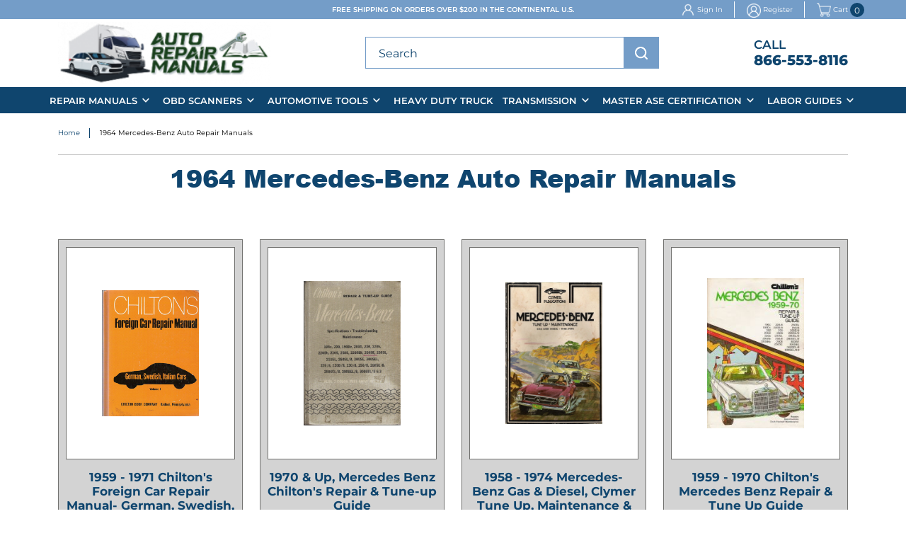

--- FILE ---
content_type: text/html; charset=ISO-8859-1
request_url: https://www.auto-repair-manuals.com/1964_Mercedes-Benz_Auto_Repair_Manuals.html
body_size: 45963
content:

<!-- ***** Start of Include: [sc] ResponsiveDesign-VARs-Doctype.sst -->
<!doctype html><html lang="en-US"><head>
<meta name="generator" content="ShopSite Pro 14.0 sp3 r6 (data - 2025-arm-categorypage.html)">
<meta name="referrer" content="no-referrer-when-downgrade">

<meta http-equiv="content-type" content="text/html; charset=ISO-8859-1">
<meta name="viewport" content="width=device-width, initial-scale=1.0">
<!-- ***** End of Include:  ResponsiveDesign-VARs-Doctype.sst -->
<meta name="keywords" content="1964 Mercedes-Benz Auto Repair Manuals">
<meta name="description" content="Up to 75% off OEM Factory, Chilton & Haynes Mercedes-Benz Repair Manuals. Do Tune-up, rebuild, Wiring & Repair.">
<title>1964 Mercedes-Benz Auto Repair Manuals</title>
<!-- ***** Start of Include: [data] 2025-arm-head.html -->
<link rel="shortcut icon" href="https://www.auto-repair-manuals.com/media/2025-new-home/favicon.ico" type="image/x-icon">
<link rel="stylesheet" href="https://cdnjs.cloudflare.com/ajax/libs/font-awesome/6.5.0/css/all.min.css">
<link rel="stylesheet" type="text/css" href="https://www.auto-repair-manuals.com/publish/sources.css">
<link rel="stylesheet" type="text/css" href="https://www.auto-repair-manuals.com/publish/style.css">

<!-- ***** End of Include:  2025-arm-head.html -->
<style>
.category .col-lg-3 {
    width: 20%;
}
@media only screen and (max-width: 991px) {
.category .col-lg-3 {
    width: 25%;
}}
@media only screen and (max-width: 767px) {
.category .col-lg-3 {
    width: 50%;
}}
</style>
<script type="text/javascript" src="https://ajax.googleapis.com/ajax/libs/jquery/3.6.0/jquery.min.js"></script>
  <script type="text/javascript">
    var ss_jQuery = jQuery.noConflict(true);
  </script>

  <script type="text/javascript" src="https://www.auto-repair-manuals.com/media/en-US/javascript/jquery/json2.min.js"> </script>
</head>
<body id="half-height"><script async src="https://www.googletagmanager.com/gtag/js?id=G-TEMHEZLK1M"></script><script type="text/javascript">window.dataLayer=window.dataLayer||[];function gtag(){dataLayer.push(arguments);}gtag('js',new Date());function __utmLinkPost(a){return true;}function __utmLinker(a){return a;}gtag('config','G-TEMHEZLK1M',{'cookieFlags':'secure;samesite:none'});</script>
<script type="text/javascript">ss_jQuery(function($){$("form[action*='order.cgi']").each(function () {var f = $(this),n=$("input[name='function']",f).val();if(n=='add'){f.submit(function(){gtag('event','add_to_cart');})}});$("a[href*='function=add']").click(function(){gtag('event','add_to_cart')});});</script>

<div id="contained">
<!-- ***** Start of Include: [data] 2025-arm-header.html -->
<header class="headersec">
	<div class="menuOvrly"></div><a href="javascript:void(0)" class="closeMenu"></a>
	<div class="hdertop">
		<div class="container">
			<div class="hdertopinr">
				<p>Free Shipping on orders over $200 in the Continental U.S.</p>
				<ul>
					<li><i><img src="https://www.auto-repair-manuals.com/media/2025-new-home/user-r.png" alt="" /></i><a id="signinlink" class="myaccount" href="https://www.auto-repair-manuals.com/cgi-auto-repair-manuals/sb/order.cgi?func=2&storeid=*2aa6462b339608c8a84e386e06e024d2c1c4fdbb8e1558&html_reg=html" title="Sign In" rel="nofollow">Sign In</a> </li><li><i><img src="https://www.auto-repair-manuals.com/media/2025-new-home/register.png" alt="" /></i> <a href="https://www.auto-repair-manuals.com/cgi-auto-repair-manuals/sb/order.cgi?func=1&storeid=*36e868e06c3a4e3275914f2559d0698e4981e6df20c3bbd6b6041cf56c&html_reg=html">Register</a></li>
					<script>
                            function DisplayMiniCart(format) {
                                document.write("<div id=\"bb-miniflyout\">");
                                var cookies = document.cookie;
                                var start = cookies.indexOf("ss_cart_0001200685=");
                                var cartvalues = "";
                                var linecount = 0;
                                var start1;
                                var end1;
                                var tmp;
                                if (start == -1) {
                                    document.write("<span id=\"bb-miniview-blank\">0");
                                } else {
                                    document.write("<span id=\"bb-minicount\">");
                                    start = cookies.indexOf("=", start) + 1;
                                    var end = cookies.indexOf(";", start);
                                    if (end == -1) {
                                        end = cookies.length;
                                    };
                                    cartvalues = unescape(cookies.substring(start, end));
                                    start = 0;
                                    while ((start = cartvalues.indexOf("|", start)) != -1) {
                                        start++;
                                        end = cartvalues.indexOf("|", start);
                                        if (end != -1) {
                                            linecount++;
                                            if (linecount == 2) {
                                                tmp = cartvalues.substring(start, end);
                                                colon = tmp.indexOf(":", 0);
                                                document.write(tmp.substring(colon + 1, end - start));
                                                if ((tmp.substring(colon + 1, end - start)) == 1) {
                                                    document.write("<\/span><span id=\"bb-miniview\">Item<\/span>");
                                                } else {
                                                    document.write("<\/span><span id=\"bb-miniview\">Items<\/span>");
                                                };
                                            };
                                            if ((format == "Subtotal") && (linecount == 3)) {
                                                document.write("<span id=\"bb-minitotal\">");
                                                tmp = cartvalues.substring(start, end);
                                                colon = tmp.indexOf(":", 0);
                                                document.write(tmp.substring(colon + 1, end - start));
                                                document.write("<\/span><\/a>");
                                            };
                                            if ((format == "Detail") && (linecount == 3)) {
                                                start1 = start;
                                                end1 = end;
                                                document.write("<\/span><\/a><div class=\"bb-mini\"><div><table><tr><td class=\"bb-minittl bb-miniqty\">Qty<\/td>");
                                                document.write("<td class=\"bb-minittl bb-miniprd\">Product<\/td>");
                                                document.write("<td class=\"bb-minittl bb-miniprc\">Price</td><\/tr>");
                                            };
                                            if ((format == "Detail") && (linecount > 3)) {
                                                tmp = cartvalues.substring(start, end);
                                                colon = tmp.indexOf(":", 0);
                                                document.write("<tr>");
                                                document.write("<td class=\"bb-miniqty\">");
                                                document.write(tmp.substring(0, colon));
                                                document.write("<\/td><td class=\"bb-miniprd\">");
                                                colon2 = tmp.indexOf(":", colon + 1);
                                                document.write(tmp.substring(colon2 + 1, end - start));
                                                document.write("<\/td><td class=\"bb-miniprc\">");
                                                document.write(tmp.substring(colon + 1, colon2));
                                                document.write("<\/td><\/tr>");
                                            }
                                            start = end;
                                        } else {
                                            break;
                                        };
                                    }
                                    if (format == "Detail") {
                                        document.write("<tr>");
                                        document.write("<td colspan=\"2\" class=\"bb-minisubtxt\"><a href=\"https://www.auto-repair-manuals.com/cgi-auto-repair-manuals/sb/order.cgi?storeid=*2aa6462b339608c8a84e386e06e024d2c1c4fdbb8e1558&amp;function=show\" title=\"[View Cart]\" rel=\"nofollow\">Subtotal<\/a><\/td>");
                                        document.write("<td class=\"bb-minisub\"><a href=\"https://www.auto-repair-manuals.com/cgi-auto-repair-manuals/sb/order.cgi?storeid=*2aa6462b339608c8a84e386e06e024d2c1c4fdbb8e1558&amp;function=show\" title=\"[View Cart]\" rel=\"nofollow\">");
                                        tmp = cartvalues.substring(start1, end1);
                                        colon = tmp.indexOf(":", 0);
                                        document.write(tmp.substring(colon + 1, end1 - start1));
                                        document.write("<\/a><\/td><\/tr><\/table><\/div><\/div>");
                                    };
                                    if (format == "ItemCount") {
                                        document.write("");
                                    }
                                }
                                document.write("<\/div>");
                            }

                            </script>
<li><a href="https://www.auto-repair-manuals.com/cgi-auto-repair-manuals/sb/order.cgi?storeid=*2aa6462b339608c8a84e386e06e024d2c1c4fdbb8e1558&amp;function=show">
                                             <i><img src="https://www.auto-repair-manuals.com/media/2025-new-home/shopping-cart-e.png" alt="" /></i>
                                                Cart
<em><script type="text/javascript">DisplayMiniCart("ItemCount");</script></em>
</a>
                                        </li>
				</ul>
			</div>
		</div>
	</div>
	<div class="hdermidle">
		<div class="container">
			<div class="hdermidleinr">
				<a href="https://www.auto-repair-manuals.com/" class="hderlgo"><img src="https://www.auto-repair-manuals.com/media/2025-new-home/hderlgo.png" alt="" /></a>
				<div class="hderSerch">
                                    
                                        <form action="https://www.auto-repair-manuals.com/cgi-auto-repair-manuals/sb/productsearch.cgi?storeid=*2aa6462b339608c8a84e386e06e024d2c1c4fdbb8e1558" method="post" id="bb-searchform">
                                               <input type="hidden" name="storeid" value="*2aa6462b339608c8a84e386e06e024d2c1c4fdbb8e1558">
                                               <span id="search-area">
                                                <input type="text" name="search_field" id="search-field" size="20" placeholder="Search">
                                                <input type="submit" id="search-submit" value="Go"></span></form>
                                     
				</div>
				<div class="hderinfo">
					<ul>
						<li><a href="javascript:void(0)" class="mblesrch"><img src="https://www.auto-repair-manuals.com/media/2025-new-home/hderserch.png" alt="" /></a></li>
						<li>
							<h5>CALL</h5>
							<p><a href="tel:8665538116">866-553-8116</a></p>
						</li>
					</ul>
				</div>
			</div>
		</div>
	</div>
	<div class="hderbtm">
		<div class="container-fluid">
			<div class="hderinr">
				<ul class="slimmenu">
					<li>
						<a href="#url">Repair Manuals</a>
						<ul>
                                                      <li><a href="https://www.auto-repair-manuals.com/chilton_haynes_factory_auto_repair_manuals.html">Auto-Truck Manuals / CDs</a></li>
                                                      <li><a href="https://www.auto-repair-manuals.com/chilton-hardcover-manual.htm">Chilton Hardback Manual</a></li>
                                                      <li><a href="https://www.auto-repair-manuals.com/bentley-publishers-service-manuals.htm">Bentley Publishers Manuals</a></li>
                                                      <li><a href="https://www.auto-repair-manuals.com/chilton_haynes_factory_auto_repair_manuals.html">Factory Manuals / CDs</a></li>
                                                      <li><a href="https://www.auto-repair-manuals.com/online-eautorepair.htm">eAutoRepair Online</a></li>
                                                      <li><a href="https://www.auto-repair-manuals.com/haynes-online-repair-subscription.html">Haynes Online</a></li>
                                                      <li><a href="https://www.auto-repair-manuals.com/system-specific-manuals.htm">System Specific Manuals</a></li>
                                                      <li><a href="https://www.auto-repair-manuals.com/MOTOR-Auto-Heavy-Truck-Repair-Manuals.html">MOTOR Manuals</a></li>
                                                 </ul>
					</li>
					<li>
						<a href="#url">OBD Scanners</a>
						<ul>
							<li><a href="https://www.auto-repair-manuals.com/scanners-readers.htm">Scanners / Readers</a></li>
							<li><a href="https://www.auto-repair-manuals.com/obd-i-ii-code-manuals.htm">OBD I / II Code Manuals</a></li>							
						</ul>
					</li>
					<li>
						<a href="#url">Automotive Tools</a>
						<ul>
							<li><a href="https://www.auto-repair-manuals.com/automotive-tools.htm">All Automotive Tools</a></li>							
						</ul>
					</li>
					<li>
						<a href="https://www.auto-repair-manuals.com/medium-heavy-truck-scanners-manuals.html">Heavy Duty Truck</a>
					</li>
					<li>
						<a href="#url">Transmission</a>
						<ul>
							<li><a href="https://www.auto-repair-manuals.com/Transmission-Repair-Manuals-Overhaul-Kits-Parts-Tools.html">Repair Manuals</a></li>
							<li><a href="https://www.auto-repair-manuals.com/Transmission-Repair-Manuals-Overhaul-Kits-Parts-Tools.html">Transfer Case/Differential</a></li>
							<li><a href="https://www.auto-repair-manuals.com/automatic-trans-repair-dvds-videos.htm">Repair CD / DVD / Videos</a></li>
							<li><a href="https://www.auto-repair-manuals.com/automatic-transmission-parts-online.html">Rebuild Component Parts</a></li>
						</ul>
					</li>
					<li>
						<a href="#url">Master ASE Certification</a>
						<ul>
							<li><a href="https://www.auto-repair-manuals.com/master-ase-certification-test-prep-study-guides-automotive.html">Automotive Certification</a></li>
							<li><a href="https://www.auto-repair-manuals.com/master-ase-certification-test-prep-study-guides-collision.html">Collision Certification</a></li>
							<li><a href="https://www.auto-repair-manuals.com/master-ase-certification-test-prep-study-guides-medium-heavy-truck.html">Medium H.D. Truck</a></li>
							<li><a href="https://www.auto-repair-manuals.com/master-ase-certification-test-prep-study-guides-school-transit-bus.html">School & Transit Bus</a></li>
                            <li><a href="https://www.auto-repair-manuals.com/master-ase-certification-test-prep-study-guide-shop-manual-automotive.html">Today's Techician ASE Prep</a></li>
						</ul>
					</li>
					<li>
						<a href="#url">Labor Guides</a>
						<ul>
							<li><a href="https://www.auto-repair-manuals.com/automotive-labor-guide.htm">Automotive</a></li>
							<li><a href="https://www.auto-repair-manuals.com/marine-labor-guide.htm">Marine</a></li>							
						</ul>
					</li>
				</ul>
			</div>
		</div>
	</div>	
</header>
<!-- ***** End of Include:  2025-arm-header.html -->

<div class="breadlink bannerSec">
	<div class="container">		
		<ul class="wow fadeInUp" data-wow-delay="0.1s">
			<li><a href="http://www.auto-repair-manuals.com/">Home</a></li>
			  <li><a href="https://www.auto-repair-manuals.com/1964 Mercedes-Benz Auto Repair Manuals" >1964 Mercedes-Benz Auto Repair Manuals</a></li>			
		</ul>	
	</div>
</div>

<div class="pageSec">
<div class="container text-center">
<div class="pgehding txtcnter wow fadeInUp animated">
       <h2>1964 Mercedes-Benz Auto Repair Manuals</h2>
</div>
</div>
</div>

    <div class="productSecCat">
	<div class="container">                
		<div class="productSlder wow fadeInUp" data-wow-delay="0.3s">
			<div class="row justify-content-center">
                              				<div class="col-lg-3 col-md-6">
					<!-- rec 95 -->
<a name="95"></a>

	<div class="productBxs">
		<div class="productImge">
			<a href="https://www.auto-repair-manuals.com/German-Swedish-Italian-1959-1971-Chiltons-Foreign-Car-Repair-Manual.html">
                                                             <img src="https://www.auto-repair-manuals.com/media/chilton_Foriegn.jpg">                              
                                                       </a>
		</div>
		<div class="productCon">
		      <h4><a href="https://www.auto-repair-manuals.com/German-Swedish-Italian-1959-1971-Chiltons-Foreign-Car-Repair-Manual.html">1959 - 1971 Chilton's Foreign Car Repair Manual-  German, Swedish, Italian</a></h4>
		                             <strong><strike>$48.95</strike><span class="productpriceonsale"> $44.95</span></strong>
                       		       <a href="https://www.auto-repair-manuals.com/German-Swedish-Italian-1959-1971-Chiltons-Foreign-Car-Repair-Manual.html" class="shopLnks">Shop Now</a>
		</div>
	</div>








				</div>
				 				<div class="col-lg-3 col-md-6">
					<!-- rec 995 -->
<a name="995"></a>

	<div class="productBxs">
		<div class="productImge">
			<a href="https://www.auto-repair-manuals.com/Mercedes-Benz-to-1970-All-Models-Chiltons-Repair-Tune-up-Guide.html">
                                                             <img src="https://www.auto-repair-manuals.com/media/mercedes_multi_vehicle.jpg">                              
                                                       </a>
		</div>
		<div class="productCon">
		      <h4><a href="https://www.auto-repair-manuals.com/Mercedes-Benz-to-1970-All-Models-Chiltons-Repair-Tune-up-Guide.html">1970 & Up, Mercedes Benz Chilton's Repair & Tune-up Guide</a></h4>
		                             <strong><strike>$31.95</strike><span class="productpriceonsale"> $20.40</span></strong>
                       		       <a href="https://www.auto-repair-manuals.com/Mercedes-Benz-to-1970-All-Models-Chiltons-Repair-Tune-up-Guide.html" class="shopLnks">Shop Now</a>
		</div>
	</div>








				</div>
				 				<div class="col-lg-3 col-md-6">
					<!-- rec 14662 -->
<a name="14662"></a>

	<div class="productBxs">
		<div class="productImge">
			<a href="https://www.auto-repair-manuals.com/Mercedes-Benz-1958-1974-Tune-Up-Maintenance-Repai-Manual.html">
                                                             <img src="https://www.auto-repair-manuals.com/media/0892870850.jpg">                              
                                                       </a>
		</div>
		<div class="productCon">
		      <h4><a href="https://www.auto-repair-manuals.com/Mercedes-Benz-1958-1974-Tune-Up-Maintenance-Repai-Manual.html">1958 - 1974 Mercedes-Benz Gas & Diesel, Clymer Tune Up, Maintenance & Repair Manual</a></h4>
		                             <strong><strike>$68.95</strike><span class="productpriceonsale"> $49.95</span></strong>
                       		       <a href="https://www.auto-repair-manuals.com/Mercedes-Benz-1958-1974-Tune-Up-Maintenance-Repai-Manual.html" class="shopLnks">Shop Now</a>
		</div>
	</div>








				</div>
				 				<div class="col-lg-3 col-md-6">
					<!-- rec 9319 -->
<a name="9319"></a>

	<div class="productBxs">
		<div class="productImge">
			<a href="https://www.auto-repair-manuals.com/Mercedes-Benz-1959-1970-Chiltons-Repair-Tune-Up-Guide.html">
                                                             <img src="https://www.auto-repair-manuals.com/media/801960657.jpg">                              
                                                       </a>
		</div>
		<div class="productCon">
		      <h4><a href="https://www.auto-repair-manuals.com/Mercedes-Benz-1959-1970-Chiltons-Repair-Tune-Up-Guide.html">1959 - 1970 Chilton's Mercedes Benz Repair & Tune Up Guide</a></h4>
		                             <strong><strike>$41.95</strike><span class="productpriceonsale"> $35.80</span></strong>
                       		       <a href="https://www.auto-repair-manuals.com/Mercedes-Benz-1959-1970-Chiltons-Repair-Tune-Up-Guide.html" class="shopLnks">Shop Now</a>
		</div>
	</div>








				</div>
				 				<div class="col-lg-3 col-md-6">
					<!-- rec 9320 -->
<a name="9320"></a>

	<div class="productBxs">
		<div class="productImge">
			<a href="https://www.auto-repair-manuals.com/Mercedes-Benz-1963-1968-230-230S-230SL-Owners-Workshop-Manual.html">
                                                             <img src="https://www.auto-repair-manuals.com/media/1588500306.jpg">                              
                                                       </a>
		</div>
		<div class="productCon">
		      <h4><a href="https://www.auto-repair-manuals.com/Mercedes-Benz-1963-1968-230-230S-230SL-Owners-Workshop-Manual.html">1963 - 1968 Mercedes Benz 230, 230S, 230SL Owners Workshop Manual</a></h4>
		                             <strong><strike>$54.95</strike><span class="productpriceonsale"> $46.95</span></strong>
                       		       <a href="https://www.auto-repair-manuals.com/Mercedes-Benz-1963-1968-230-230S-230SL-Owners-Workshop-Manual.html" class="shopLnks">Shop Now</a>
		</div>
	</div>








				</div>
				 				<div class="col-lg-3 col-md-6">
					<!-- rec 9455 -->
<a name="9455"></a>

	<div class="productBxs">
		<div class="productImge">
			<a href="https://www.auto-repair-manuals.com/Mercedes-Benz-Technical-Companion-All-Models.html">
                                                             <img src="https://www.auto-repair-manuals.com/media/BENTLEY-GMCC.jpg">                              
                                                       </a>
		</div>
		<div class="productCon">
		      <h4><a href="https://www.auto-repair-manuals.com/Mercedes-Benz-Technical-Companion-All-Models.html">Mercedes-Benz Technical Companion, All Models - Softcover</a></h4>
		                             <strong><strike>$69.95</strike><span class="productpriceonsale"> $52.95</span></strong>
                       		       <a href="https://www.auto-repair-manuals.com/Mercedes-Benz-Technical-Companion-All-Models.html" class="shopLnks">Shop Now</a>
		</div>
	</div>








				</div>
				 				<div class="col-lg-3 col-md-6">
					<!-- rec 14528 -->
<a name="14528"></a>

	<div class="productBxs">
		<div class="productImge">
			<a href="https://www.auto-repair-manuals.com/Mercedes-Benz-1954-1968-Glenns-Repair-and-Tune-Up-Guide.html">
                                                             <img src="https://www.auto-repair-manuals.com/media/6521956.jpg">                              
                                                       </a>
		</div>
		<div class="productCon">
		      <h4><a href="https://www.auto-repair-manuals.com/Mercedes-Benz-1954-1968-Glenns-Repair-and-Tune-Up-Guide.html">1954 - 1968 Glenn's Mercedes Benz  Repair and Tune - Up Guide</a></h4>
		                             <strong><strike>$39.95</strike><span class="productpriceonsale"> $26.95</span></strong>
                       		       <a href="https://www.auto-repair-manuals.com/Mercedes-Benz-1954-1968-Glenns-Repair-and-Tune-Up-Guide.html" class="shopLnks">Shop Now</a>
		</div>
	</div>








				</div>
				 			</div>
		</div>
	</div>
</div>
<!-- <div class="categorySec lazy" data-src="https://www.auto-repair-manuals.com/media/2025-new-home/categoryPetrn.jpg">  -->
<div class="category lazy">
	<div class="container">
		<div class="pgehding txtcnter">
			<!--<h2>Shop by Manufacturer</h2>-->
		</div>
		<div class="row justify-content-center">
			
			<tr><!-- Start of ROW -->
			<div class="col-lg-3 col-sm-6">
				<div class="category_Bxs wow fadeInUp" data-wow-delay="0.1s">
					<a href="https://www.auto-repair-manuals.com/1964_Mercedes-Benz_Auto_Repair_Factory_Manuals_CDs.html" class="ctegrylnk"></a>
					<div class="category_img">
                                                     					             <!--<img src="https://www.auto-repair-manuals.com/media/2025-new-home/category_img1.png" alt="" />-->
					             					
					  </div>
					<div class="category_con">
						<h4>Factory Manuals & CDs</h4>					</div>
				</div>
			</div>
					
			</tr> <!-- END OF ROW -->
<tr> <!-- Start OF Next ROW -->
			<div class="col-lg-3 col-sm-6">
				<div class="category_Bxs wow fadeInUp" data-wow-delay="0.1s">
					<a href="https://www.auto-repair-manuals.com/1964_Mercedes-Benz_Auto_Repair_Chilton_Haynes_Manuals_CDs.html" class="ctegrylnk"></a>
					<div class="category_img">
                                                     					             <!--<img src="https://www.auto-repair-manuals.com/media/2025-new-home/category_img1.png" alt="" />-->
					             					
					  </div>
					<div class="category_con">
						<h4>Chilton / Haynes Manuals & CDs</h4>					</div>
				</div>
			</div>
					
			</tr> <!-- END OF ROW -->
<tr> <!-- Start OF Next ROW -->
			<div class="col-lg-3 col-sm-6">
				<div class="category_Bxs wow fadeInUp" data-wow-delay="0.1s">
					<a href="https://www.auto-repair-manuals.com/1964_Mercedes-Benz_Auto_Repair_Online_Subscriptions.html" class="ctegrylnk"></a>
					<div class="category_img">
                                                     					             <!--<img src="https://www.auto-repair-manuals.com/media/2025-new-home/category_img1.png" alt="" />-->
					             					
					  </div>
					<div class="category_con">
						<h4>Online Subscriptions</h4>					</div>
				</div>
			</div>
					
			</tr> <!-- END OF ROW -->
<tr> <!-- Start OF Next ROW -->
			<div class="col-lg-3 col-sm-6">
				<div class="category_Bxs wow fadeInUp" data-wow-delay="0.1s">
					<a href="https://www.auto-repair-manuals.com/system-specific-manuals.htm" class="ctegrylnk"></a>
					<div class="category_img">
                                                     					             <!--<img src="https://www.auto-repair-manuals.com/media/2025-new-home/category_img1.png" alt="" />-->
					             					
					  </div>
					<div class="category_con">
						<h4>System Specific Manuals</h4>					</div>
				</div>
			</div>
					
			</tr><!-- Last One -->			
			
		</div>
	</div>
</div>



<!-- ***** Start of Include: [data] 2025-arm-footer.html -->
<footer class="foterSec">
	<div class="fotrtop">
		<div class="foterimge">
			<img src="https://www.auto-repair-manuals.com/media/2025-new-home/foterimge.jpg" alt="" />
		</div>
		<div class="ftrpnel">
			<div class="container">
				<div class="foterpnliner">
					<div class="row">
						<div class="col-lg-4">
							<div class="foterlft wow fadeInUp" data-wow-delay="0.1s">
								<a href="#url" class="foterlgo"><img src="https://www.auto-repair-manuals.com/media/2025-new-home/hderlgo.png" alt="" /></a>
								<ul>
									<li>
										<h3>Phone</h3>
										<p><a href="tel:8665538116">866-553-8116</a></p>
									</li>
									<li>
										<h3>Email</h3>
										<p><a href="mailto:orders@autorepairmanual.biz">orders@autorepairmanual.biz</a></p>
									</li>
									<li>
										<h3>Address</h3>
										<p>Best Brands Software, LLC <br> Auto Repair Manuals <br> 7600 Commerce Court Suite B <br> Midland, MI 48642</p>
									</li>
								</ul>
							</div>
						</div>
						<div class="col-lg-4 col-sm-6">
							<div class="ftrlnk wow fadeInUp" data-wow-delay="0.2s">
								<h3>Shop</h3>
								<ul>
									<li><a href="https://www.auto-repair-manuals.com/Transmission-Repair-Manuals-Overhaul-Kits-Parts-Tools.html">Repair Manuals</a></li>
									<li><a href="https://www.auto-repair-manuals.com/obd-i-ii-code-manuals.htm">OBD Scanners</a></li>
									<li><a href="https://www.auto-repair-manuals.com/automotive-tools.htm">Automotive Tools</a></li>
									<li><a href="https://www.auto-repair-manuals.com/Transmission-Repair-Manuals-Overhaul-Kits-Parts-Tools.html">Transmission</a></li>
									<li><a href="https://www.auto-repair-manuals.com/master-ase-certification-test-prep-study-guides-automotive.html">Master ASE Certification</a></li>
									<li><a href="https://www.auto-repair-manuals.com/automotive-labor-guide.htm">Labor Guides</a></li>
								</ul>
							</div>
						</div>
						<div class="col-lg-4 col-sm-6">
							<div class="ftrlnk wow fadeInUp" data-wow-delay="0.3s">
								<h3>Customer Service</h3>
								<ul>
									<li><a href="https://www.auto-repair-manuals.com/shipping-info.htm">Shipping</a></li>
									<li><a href="https://www.auto-repair-manuals.com/privacy-and-returns-policy.htm">Return Policy</a></li>
									<li><a href="https://www.auto-repair-manuals.com/privacy-and-returns-policy.htm">Privacy</a></li>
									<li><a href="#url">Security</a></li>
									<li><a href="#url">About Us</a></li>
									<li><a href="https://www.auto-repair-manuals.com/contact-us.htm">Contact Us</a></li>
									<li><a href="#url">FAQs</a></li>
									<li><a href="https://www.auto-repair-manuals.com/links.htm">Site Map</a></li>
								</ul>
							</div>
						</div>
					</div>
				</div>
			</div>
		</div>
	</div>
	<div class="foterbtm">
		<div class="container">
			<div class="ftrbtminr">
				<span>Website Designed and Developed by <a href="https://www.digitaldesignsolutions.co/" target="_blank" rel="nofollow">Digital Design Solutions</a></span>
				<p>&copy 2025 <a href="https://www.auto-repair-manuals.com">Auto Repair Manuals</a>. All rights reserved.</p>
			</div>
		</div>
	</div>
</footer>
<button id="backToTop" title="Go to top">&uarr;</button>


<!-- Bootstrap core JavaScript -->
<script src="https://ajax.googleapis.com/ajax/libs/jquery/3.6.0/jquery.min.js"></script>
<script type="text/javascript">
  var ss_jQuery = jQuery.noConflict(true); // prevents conflict with other libraries
  var $ = ss_jQuery, jQuery = ss_jQuery;
</script>
<script src="https://www.auto-repair-manuals.com/publish/bootstrapv5.js"></script>
<script src="https://www.auto-repair-manuals.com/publish/slimmenu.js"></script>
<script src="https://cdnjs.cloudflare.com/ajax/libs/OwlCarousel2/2.3.4/owl.carousel.min.js"></script>
<script src="https://www.auto-repair-manuals.com/publish/lazy.js"></script>
<script src="https://www.auto-repair-manuals.com/publish/wow.js"></script>
<script src="https://www.auto-repair-manuals.com/publish/custom.js"></script>
<!--<script>
function truncateTwoLines(el, maxChars = 30) {
  let text = el.innerText.trim();

  if (text.length > maxChars) {
    text = text.substring(0, maxChars).trim() + "...";
  }

  el.innerText = text;
}

// Apply to all headings
document.querySelectorAll(".productCon h4").forEach(el => truncateTwoLines(el, 30));
</script>-->
<script>
  const backToTopBtn = document.getElementById("backToTop");
  window.onscroll = function () {
    if (document.body.scrollTop > 200 || document.documentElement.scrollTop > 200) {
      backToTopBtn.style.display = "block";
    } else {
      backToTopBtn.style.display = "none";
    }
  };
   backToTopBtn.onclick = function () {
    window.scrollTo({ top: 0, behavior: 'smooth' });
  };
</script>



<!-- ***** End of Include:  2025-arm-footer.html -->
</div>
<!-- ***** Start of Include: [sc] QuickAjaxAddToCart.sst -->
<style type="text/css">body.modal-open header {position: absolute !important; z-index: -1}.modal-open {overflow: hidden}div#cart-popup, div#giftModal, div#contactModal {background: #FFF none repeat scroll 0 0; border-radius: 8px; bottom: auto; margin: auto; max-width: 500px; top: 5%; width: 90%; text-align: left}.modal-open .modal {overflow-x: hidden; overflow-y: auto}.fade.in {opacity: 0.5}.modal-backdrop.fade.in {opacity: 0.5}.modal {bottom: 0; display: none; left: 0; outline: 0 none; overflow: hidden; position: fixed; right: 0; top: 0; z-index: 1050}.fade {opacity: 0; transition: opacity 0.15s linear 0s}.modal-header {border-bottom: 1px solid #e5e5e5; min-height: 16.43px; padding: 15px}.modal-header .close {margin-top: -2px}span#cart-popup-prod-price {float: right}button.close {background: rgba(0, 0, 0, 0) none repeat scroll 0 0; border: 0 none; cursor: pointer; padding: 0}.close {color: #000; float: right; font-size: 21px; font-weight: 700; line-height: 1; opacity: 0.2; text-shadow: 0 1px 0 #fff}.modal-title {background: transparent; line-height: 1.42857; margin: 0}.modal-body {padding: 15px; position: relative}.modal-body div.warning {background: #FFF; border: 0px}div#messages {clear: both; padding: 0; text-align: center}div#messages > table, div#messages > div {margin-bottom: 15px !important}div#cart-popup-prod-img {clear: none; display: inline-block; float: left; text-align: center; width: 50%}div#cart-popup-prod-img img {max-width: 100%}div#cart-popup-prod-info {clear: none; display: inline-block; float: right; width: 48%}div#cart-popup-prod-info > span {display: block}span#cart-popup-name-price {clear: both; display: block}div#cart-popup-prod-info > span#cart-popup-prod-sku {font-size: 90%; font-style: italic}.text-muted {color: #777}.modal-footer {line-height: 100%;border-top: 1px solid #e5e5e5; padding: 15px; text-align: right}div#cart-popup-totals {padding: 0 2px 15px 0}div#cart-popup-totals {text-align: right}span#cart-popup-total-quantity {clear: none; display: inline-block; float: left; font-weight: bold}.modal-backdrop.in {opacity: 0.5}.modal-backdrop.fade {opacity: 0}.fade.in {opacity: 1}.modal-backdrop {background-color: #000; bottom: 0; left: 0; position: fixed; right: 0; top: 0; z-index: 1040}.fade {opacity: 0; transition: opacity 0.15s linear 0s}a.btn, a.btn:link, a.btn:visited, a.btn:active, button {background: #000000; border-radius: 4px; -moz-border-radius: 4px; -webkit-border-radius: 4px; border: 0px; color: #fff; cursor: pointer; display: inline-block; font-family: ; font-size: 9pt; margin: 2px; padding: 5px 14px !important; text-decoration: none; width: auto; height: auto; line-height: 1.4em; float: none}button {padding: 4px; 13px}.clear {clear: both}</style>
<script type="text/javascript">var $ = ss_jQuery, jQuery = ss_jQuery;</script>
<script>
/* Bootstrap: modal.js v3.3.5 - http://getbootstrap.com/javascript/#modals
 * Copyright 2011-2015 Twitter, Inc. - Licensed under MIT (https://github.com/twbs/bootstrap/blob/master/LICENSE) == */
+function($){'use strict';var Modal=function(element,options){this.options=options
this.$body=$(document.body)
this.$element=$(element)
this.$dialog=this.$element.find('.modal-dialog')
this.$backdrop=null
this.isShown=null
this.originalBodyPad=null
this.scrollbarWidth=0
this.ignoreBackdropClick=false
if(this.options.remote){this.$element.find('.modal-content').load(this.options.remote,$.proxy(function(){this.$element.trigger('loaded.bs.modal')},this))}}
Modal.VERSION='3.3.5'
Modal.TRANSITION_DURATION=300
Modal.BACKDROP_TRANSITION_DURATION=150
Modal.DEFAULTS={backdrop:true,keyboard:true,show:true}
Modal.prototype.toggle=function(_relatedTarget){return this.isShown?this.hide():this.show(_relatedTarget)}
Modal.prototype.show=function(_relatedTarget){var that=this
var e=$.Event('show.bs.modal',{relatedTarget:_relatedTarget})
this.$element.trigger(e)
if(this.isShown||e.isDefaultPrevented())return
this.isShown=true
this.checkScrollbar()
this.setScrollbar()
this.$body.addClass('modal-open')
this.escape()
this.resize()
this.$element.on('click.dismiss.bs.modal','[data-dismiss="modal"]',$.proxy(this.hide,this))
this.$dialog.on('mousedown.dismiss.bs.modal',function(){that.$element.one('mouseup.dismiss.bs.modal',function(e){if($(e.target).is(that.$element))that.ignoreBackdropClick=true})})
this.backdrop(function(){var transition=$.support.transition&&that.$element.hasClass('fade')
if(!that.$element.parent().length){that.$element.appendTo(that.$body)}
that.$element.show().scrollTop(0)
that.adjustDialog()
if(transition){that.$element[0].offsetWidth}
that.$element.addClass('in')
that.enforceFocus()
var e=$.Event('shown.bs.modal',{relatedTarget:_relatedTarget})
transition?that.$dialog.one('bsTransitionEnd',function(){that.$element.trigger('focus').trigger(e)}).emulateTransitionEnd(Modal.TRANSITION_DURATION):that.$element.trigger('focus').trigger(e)})}
Modal.prototype.hide=function(e){if(e)e.preventDefault()
e=$.Event('hide.bs.modal')
this.$element.trigger(e)
if(!this.isShown||e.isDefaultPrevented())return
this.isShown=false
this.escape()
this.resize()
$(document).off('focusin.bs.modal')
this.$element.removeClass('in').off('click.dismiss.bs.modal').off('mouseup.dismiss.bs.modal')
this.$dialog.off('mousedown.dismiss.bs.modal')
$.support.transition&&this.$element.hasClass('fade')?this.$element.one('bsTransitionEnd',$.proxy(this.hideModal,this)).emulateTransitionEnd(Modal.TRANSITION_DURATION):this.hideModal()}
Modal.prototype.enforceFocus=function(){$(document).off('focusin.bs.modal').on('focusin.bs.modal',$.proxy(function(e){if(this.$element[0]!==e.target&&!this.$element.has(e.target).length){this.$element.trigger('focus')}},this))}
Modal.prototype.escape=function(){if(this.isShown&&this.options.keyboard){this.$element.on('keydown.dismiss.bs.modal',$.proxy(function(e){e.which==27&&this.hide()},this))}else if(!this.isShown){this.$element.off('keydown.dismiss.bs.modal')}}
Modal.prototype.resize=function(){if(this.isShown){$(window).on('resize.bs.modal',$.proxy(this.handleUpdate,this))}else{$(window).off('resize.bs.modal')}}
Modal.prototype.hideModal=function(){var that=this
this.$element.hide()
this.backdrop(function(){that.$body.removeClass('modal-open')
that.resetAdjustments()
that.resetScrollbar()
that.$element.trigger('hidden.bs.modal')})}
Modal.prototype.removeBackdrop=function(){this.$backdrop&&this.$backdrop.remove()
this.$backdrop=null}
Modal.prototype.backdrop=function(callback){var that=this
var animate=this.$element.hasClass('fade')?'fade':''
if(this.isShown&&this.options.backdrop){var doAnimate=$.support.transition&&animate
this.$backdrop=$(document.createElement('div')).addClass('modal-backdrop '+animate).appendTo(this.$body)
this.$element.on('click.dismiss.bs.modal',$.proxy(function(e){if(this.ignoreBackdropClick){this.ignoreBackdropClick=false
return}
if(e.target!==e.currentTarget)return
this.options.backdrop=='static'?this.$element[0].focus():this.hide()},this))
if(doAnimate)this.$backdrop[0].offsetWidth
this.$backdrop.addClass('in')
if(!callback)return
doAnimate?this.$backdrop.one('bsTransitionEnd',callback).emulateTransitionEnd(Modal.BACKDROP_TRANSITION_DURATION):callback()}else if(!this.isShown&&this.$backdrop){this.$backdrop.removeClass('in')
var callbackRemove=function(){that.removeBackdrop()
callback&&callback()}
$.support.transition&&this.$element.hasClass('fade')?this.$backdrop.one('bsTransitionEnd',callbackRemove).emulateTransitionEnd(Modal.BACKDROP_TRANSITION_DURATION):callbackRemove()}else if(callback){callback()}}
Modal.prototype.handleUpdate=function(){this.adjustDialog()}
Modal.prototype.adjustDialog=function(){var modalIsOverflowing=this.$element[0].scrollHeight>document.documentElement.clientHeight
this.$element.css({paddingLeft:!this.bodyIsOverflowing&&modalIsOverflowing?this.scrollbarWidth:'',paddingRight:this.bodyIsOverflowing&&!modalIsOverflowing?this.scrollbarWidth:''})}
Modal.prototype.resetAdjustments=function(){this.$element.css({paddingLeft:'',paddingRight:''})}
Modal.prototype.checkScrollbar=function(){var fullWindowWidth=window.innerWidth
if(!fullWindowWidth){var documentElementRect=document.documentElement.getBoundingClientRect()
fullWindowWidth=documentElementRect.right-Math.abs(documentElementRect.left)}
this.bodyIsOverflowing=document.body.clientWidth<fullWindowWidth
this.scrollbarWidth=this.measureScrollbar()}
Modal.prototype.setScrollbar=function(){var bodyPad=parseInt((this.$body.css('padding-right')||0),10)
this.originalBodyPad=document.body.style.paddingRight||''
if(this.bodyIsOverflowing)this.$body.css('padding-right',bodyPad+this.scrollbarWidth)}
Modal.prototype.resetScrollbar=function(){this.$body.css('padding-right',this.originalBodyPad)}
Modal.prototype.measureScrollbar=function(){var scrollDiv=document.createElement('div')
scrollDiv.className='modal-scrollbar-measure'
this.$body.append(scrollDiv)
var scrollbarWidth=scrollDiv.offsetWidth-scrollDiv.clientWidth
this.$body[0].removeChild(scrollDiv)
return scrollbarWidth}
function Plugin(option,_relatedTarget){return this.each(function(){var $this=$(this)
var data=$this.data('bs.modal')
var options=$.extend({},Modal.DEFAULTS,$this.data(),typeof option=='object'&&option)
if(!data)$this.data('bs.modal',(data=new Modal(this,options)))
if(typeof option=='string')data[option](_relatedTarget)
else if(options.show)data.show(_relatedTarget)})}
var old=$.fn.modal
$.fn.modal=Plugin
$.fn.modal.Constructor=Modal
$.fn.modal.noConflict=function(){$.fn.modal=old
return this}
$(document).on('click.bs.modal.data-api','[data-toggle="modal"]',function(e){var $this=$(this)
var href=$this.attr('href')
var $target=$($this.attr('data-target')||(href&&href.replace(/.*(?=#[^\s]+$)/,'')))
var option=$target.data('bs.modal')?'toggle':$.extend({remote:!/#/.test(href)&&href},$target.data(),$this.data())
if($this.is('a'))e.preventDefault()
$target.one('show.bs.modal',function(showEvent){if(showEvent.isDefaultPrevented())return
$target.one('hidden.bs.modal',function(){$this.is(':visible')&&$this.trigger('focus')})})
Plugin.call($target,option,this)})}(jQuery);</script>
<script type="text/javascript">(function($){$.ssAddToCart = function(op) {var settings=$.extend(true,{},op),displayPopUpFunc = settings.displayPopUp,preAJAXfunc = settings.beforeAddToCart,ssAJAXCartCall = function(url, data) {	if(typeof(preAJAXfunc) == 'function') preAJAXfunc(data);$.ajax({url:url,data:data,async:true,crossDomain:true,dataType:'jsonp',jsonp:'show_jsoncart',success:displayPopUpFunc});};if(typeof(displayPopUpFunc ) == 'function') {$("form[action*='order.cgi']").each(function () {if($("input[name='function']").val().toLowerCase() != 'add') return true;var f = $(this);f.submit(function(event){var error=false;$('[name*=":finopt:"]',f).each(function(){if(/;n/.test($(this).val())){$(this).addClass('field_warn').change(function(){$(this).removeClass('field_warn')});error="This product requires a menu selection";}});if(error){if(typeof(ss_handleResponse)=='undefined'){alert(error)}return false;}event.preventDefault();var data='';$(f.serializeArray()).each(function(){var t=$(this)[0];data+='&'+ escape(t.name)+'='+escape(t.value).replace(/\+/g,'%2B');});ssAJAXCartCall(f.attr('action'),data.substr(1));});});$("a[href*='order.cgi'][href*='function=add']").click(function (event) {var f = $(this),href=f.attr('href').split('?');event.preventDefault();ssAJAXCartCall(href[0],href[1]);});}}})(jQuery);</script>
<script type="text/javascript">(function($){$.ssAddToCart({displayPopUp : function(data){$('span.miniCount').html(''+data.quantity);if(data.product_info != undefined){var p=data.product_info;if(p.graphic != undefined)$('#cart-popup-prod-img').html($('<img>').attr('src',p.graphic));else $('#cart-popup-prod-img img').remove();$('#cart-popup-prod-name').html(p.name);$('#cart-popup-prod-sku').html(p.sku);$('#cart-popup-prod-price').html(p.price);$('#cart-popup-prod-quantity').html('Qty: ' + p.quantity); if(p.options != undefined)$('#cart-popup-prod-options').html(p.options); else $('#cart-popup-prod-options').html(''); if(p.customer_text != undefined)$('#cart-popup-prod-customer_text').html(p.customer_text); else $('#cart-popup-prod-customer_text').html('');}$('#cart-popup-total').html(data.ordertotal);if(data.quantity > 1){$('#cart-popup-total-quantity').html(data.quantity + ' Items')}else{$('#cart-popup-total-quantity').html(data.quantity + ' Item')}if(data.error_messages.length > 0)$('#cart-popup-messages').html(data.error_messages.join('<br><br>')).addClass('warning_text');else $('#cart-popup-messages').html('').removeClass('warning_text');$('#cart-popup').modal({backdrop: 'static', keyboard: false,show:true});},beforeAddToCart:function(){}})})(jQuery);</script>
<div id="cart-popup" class="modal fade" role="dialog">
<div class="modal-header"><button type="button" class="close" data-dismiss="modal">&times;</button><h4 class="modal-title"><h2>Shopping Cart</h2></h4></div>
<div class="modal-body"><div id="messages" class="warning"><div id="cart-popup-messages"></div></div><div id="cart-popup-prod-img"></div><div id="cart-popup-prod-info"><span id="cart-popup-name-price"><span id="cart-popup-prod-price"></span><span id="cart-popup-prod-name"></span></span><span id="cart-popup-prod-sku" class="text-muted padb"></span><span id="cart-popup-prod-options"></span><span id="cart-popup-prod-customer_text"></span><span id="cart-popup-prod-quantity"></span></div><div class="clear"></div></div>
<div class="modal-footer"><div id="cart-popup-totals"><span id="cart-popup-total-quantity"></span><span class="bold">Total: &nbsp; <span id="cart-popup-total"></span></span></div><div class="clear"></div><button type="button" class="btn btn-default" data-dismiss="modal">Continue Shopping</button><a class="btn btn-primary" href="https://www.auto-repair-manuals.com/cgi-auto-repair-manuals/sb/order.cgi?storeid=*2aa6462b339608c8a84e386e06e024d2c1c4fdbb8e1558&amp;function=show">[View Cart]</a></div>
</div>
<!-- ***** End of Include:  QuickAjaxAddToCart.sst -->
</body>
</html>


--- FILE ---
content_type: text/css
request_url: https://www.auto-repair-manuals.com/publish/style.css
body_size: 71933
content:
body{ padding: 0px; margin: 0px; list-style: none; font: 400 15px/23px 'Montserrat'; color:#000; }
p{padding: 0px; margin: 0px;}
a{padding: 0px; margin: 0px; outline: none; text-decoration: none;}
ul{ list-style: none; padding: 0px; margin: 0px;}
label{ list-style: none; padding: 0px; margin: 0px;}
ul li{ padding: 0px; margin: 0px;}
h1, h2, h3, h4, h5, h6{padding: 0px; margin: 0px;}
input[type="text"]::-webkit-placeholder { opacity: 1;  }
input[type="text"]::-moz-placeholder { opacity: 1;}
input[type="password"]::-webkit-placeholder { opacity: 1;}
input[type="password"]::-moz-placeholder { opacity: 1;}
input[type="search"]::-webkit-placeholder { opacity: 1;}
input[type="search"]::-moz-placeholder { opacity: 1;}
input[type="email"]::-webkit-placeholder { opacity: 1; }
input[type="email"]::-moz-placeholder { opacity: 1;}
input[type="tel"]::-webkit-placeholder { opacity: 1;}
input[type="tel"]::-moz-placeholder { opacity: 1;}
textarea::-moz-placeholder { opacity: 1;  }
textarea::-webkit-placeholder { opacity: 1;}
a:hover{ outline: none; text-decoration: none;}
a:active{ outline: none; text-decoration: none;}
a{ text-decoration: none;}
a, button, input[type="submit"], ::before, ::after{
transition: all 0.35s ease-in-out;
-webkit-transition: all 0.35s ease-in-out;
-o-transition: all 0.35s ease-in-out;
-ms-transition: all 0.35s ease-in-out;
}
input[type="submit"]{cursor: pointer; border: 0px; outline: none; background: none;}

img{max-width: 100%; height: auto;}
p, h1, h2, h3, h4, h5, h6{margin: 0 0 13px;}
p:last-child{margin-bottom: 0px;}
h1:last-child, h2:last-child, h3:last-child, h4:last-child, h5:last-child, h6:last-child{margin-bottom: 0px;}
figure{margin: 0px;}

/* montserrat-100 - latin */
@font-face {
  font-display: swap; /* Check https://developer.mozilla.org/en-US/docs/Web/CSS/@font-face/font-display for other options. */
  font-family: 'Montserrat';
  font-style: normal;
  font-weight: 100;
  src: url('https://www.auto-repair-manuals.com/fonts/montserrat-v30-latin-100.woff2') format('woff2'); /* Chrome 36+, Opera 23+, Firefox 39+, Safari 12+, iOS 10+ */
}

/* montserrat-200 - latin */
@font-face {
  font-display: swap; /* Check https://developer.mozilla.org/en-US/docs/Web/CSS/@font-face/font-display for other options. */
  font-family: 'Montserrat';
  font-style: normal;
  font-weight: 200;
  src: url('https://www.auto-repair-manuals.com/fonts/montserrat-v30-latin-200.woff2') format('woff2'); /* Chrome 36+, Opera 23+, Firefox 39+, Safari 12+, iOS 10+ */
}

/* montserrat-300 - latin */
@font-face {
  font-display: swap; /* Check https://developer.mozilla.org/en-US/docs/Web/CSS/@font-face/font-display for other options. */
  font-family: 'Montserrat';
  font-style: normal;
  font-weight: 300;
  src: url('https://www.auto-repair-manuals.com/fonts/montserrat-v30-latin-300.woff2') format('woff2'); /* Chrome 36+, Opera 23+, Firefox 39+, Safari 12+, iOS 10+ */
}

/* montserrat-regular - latin */
@font-face {
  font-display: swap; /* Check https://developer.mozilla.org/en-US/docs/Web/CSS/@font-face/font-display for other options. */
  font-family: 'Montserrat';
  font-style: normal;
  font-weight: 400;
  src: url('https://www.auto-repair-manuals.com/fonts/montserrat-v30-latin-regular.woff2') format('woff2'); /* Chrome 36+, Opera 23+, Firefox 39+, Safari 12+, iOS 10+ */
}

/* montserrat-500 - latin */
@font-face {
  font-display: swap; /* Check https://developer.mozilla.org/en-US/docs/Web/CSS/@font-face/font-display for other options. */
  font-family: 'Montserrat';
  font-style: normal;
  font-weight: 500;
  src: url('https://www.auto-repair-manuals.com/fonts/montserrat-v30-latin-500.woff2') format('woff2'); /* Chrome 36+, Opera 23+, Firefox 39+, Safari 12+, iOS 10+ */
}

/* montserrat-600 - latin */
@font-face {
  font-display: swap; /* Check https://developer.mozilla.org/en-US/docs/Web/CSS/@font-face/font-display for other options. */
  font-family: 'Montserrat';
  font-style: normal;
  font-weight: 600;
  src: url('https://www.auto-repair-manuals.com/fonts/montserrat-v30-latin-600.woff2') format('woff2'); /* Chrome 36+, Opera 23+, Firefox 39+, Safari 12+, iOS 10+ */
}

/* montserrat-700 - latin */
@font-face {
  font-display: swap; /* Check https://developer.mozilla.org/en-US/docs/Web/CSS/@font-face/font-display for other options. */
  font-family: 'Montserrat';
  font-style: normal;
  font-weight: 700;
  src: url('https://www.auto-repair-manuals.com/fonts/montserrat-v30-latin-700.woff2') format('woff2'); /* Chrome 36+, Opera 23+, Firefox 39+, Safari 12+, iOS 10+ */
}

/* montserrat-800 - latin */
@font-face {
  font-display: swap; /* Check https://developer.mozilla.org/en-US/docs/Web/CSS/@font-face/font-display for other options. */
  font-family: 'Montserrat';
  font-style: normal;
  font-weight: 800;
  src: url('https://www.auto-repair-manuals.com/fonts/montserrat-v30-latin-800.woff2') format('woff2'); /* Chrome 36+, Opera 23+, Firefox 39+, Safari 12+, iOS 10+ */
}

/* montserrat-900 - latin */
@font-face {
  font-display: swap; /* Check https://developer.mozilla.org/en-US/docs/Web/CSS/@font-face/font-display for other options. */
  font-family: 'Montserrat';
  font-style: normal;
  font-weight: 900;
  src: url('https://www.auto-repair-manuals.com/fonts/montserrat-v30-latin-900.woff2') format('woff2'); /* Chrome 36+, Opera 23+, Firefox 39+, Safari 12+, iOS 10+ */
}

@font-face {
    font-family: 'arial_black';
    src: url('https://www.auto-repair-manuals.com/fonts/arial_black.eot');
    src: url('https://www.auto-repair-manuals.com/fonts/arial_black.eot') format('embedded-opentype'),
         url('https://www.auto-repair-manuals.com/fonts/arial_black.woff2') format('woff2'),
         url('https://www.auto-repair-manuals.com/fonts/arial_black.woff') format('woff'),
         url('https://www.auto-repair-manuals.com/fonts/arial_black.ttf') format('truetype'),
         url('https://www.auto-repair-manuals.com/fonts/arial_black.svg#arial_black') format('svg');
}

@font-face {
    font-family: 'Arial_Bold';
    src: url('https://www.auto-repair-manuals.com/fonts/Arial_Bold.eot');
    src: url('https://www.auto-repair-manuals.com/fonts/Arial_Bold.eot') format('embedded-opentype'),
         url('https://www.auto-repair-manuals.com/fonts/Arial_Bold.woff2') format('woff2'),
         url('https://www.auto-repair-manuals.com/fonts/Arial_Bold.woff') format('woff'),
         url('https://www.auto-repair-manuals.com/fonts/Arial_Bold.ttf') format('truetype'),
         url('https://www.auto-repair-manuals.com/fonts/Arial_Bold.svg#Arial_Bold') format('svg');
}


@font-face {
  font-family: 'icomoon';
  src:  url('https://www.auto-repair-manuals.com/fonts/icomoon.eot?7oei7m');
  src:  url('https://www.auto-repair-manuals.com/fonts/icomoon.eot?7oei7m#iefix') format('embedded-opentype'),
    url('https://www.auto-repair-manuals.com/fonts/icomoon.ttf?7oei7m') format('truetype'),
    url('https://www.auto-repair-manuals.com/fonts/icomoon.woff?7oei7m') format('woff'),
    url('https://www.auto-repair-manuals.com/fonts/icomoon.svg?7oei7m#icomoon') format('svg');
  font-weight: normal;
  font-style: normal;
  font-display: block;
}

[class^="icon-"], [class*=" icon-"] {
  /* use !important to prevent issues with browser extensions that change fonts */
  font-family: 'icomoon' !important;
  speak: never;
  font-style: normal;
  font-weight: normal;
  font-variant: normal;
  text-transform: none;
  line-height: 1;

  /* Better Font Rendering =========== */
  -webkit-font-smoothing: antialiased;
  -moz-osx-font-smoothing: grayscale;
}

.icon-icon:before {
  content: "\e908";
}
.icon-icon1:before {
  content: "\e909";
}
.icon-Layer_1:before {
  content: "\e901";
}
.icon-Layer_11:before {
  content: "\e903";
}
.icon-Layer_12:before {
  content: "\e904";
}
.icon-Layer_13:before {
  content: "\e905";
}
.icon-Vector:before {
  content: "\e902";
  color: #252667;
}
.icon-tiktok:before {
  content: "\e911";
}
.icon-Vector-9:before {
  content: "\e900";
}
.icon-instagram1:before {
  content: "\e90a";
}
.icon-instagram:before {
  content: "\e907";
}
.icon-linkedin:before {
  content: "\e906";
}
.icon-twitter:before {
  content: "\e90b";
}
.icon-facebook-logo:before {
  content: "\e91b";
}
.icon-youtube-logo:before {
  content: "\e915";
}
.icon-phone-call:before {
  content: "\e918";
}
.icon-email:before {
  content: "\e919";
}
.icon-pinterest:before {
  content: "\e934";
}
.icon-whatsapp:before {
  content: "\ea93";
}
.icon-spotify:before {
  content: "\ea94";
}
.icon-youtube:before {
  content: "\ea9d";
}
.icon-soundcloud:before {
  content: "\eac3";
}
.icon-pinterest1:before {
  content: "\ead1";
}
.icon-Vector1:before {
  content: "\e90c";
}



.headersec.fixed_header, .navbar-brand{
transition: all 0.3s ease-in-out;
-webkit-transition: all 0.3s ease-in-out;
-o-transition: all 0.3s ease-in-out;
-ms-transition: all 0.3s ease-in-out;
-moz-transition: all 0.3s ease-in-out;
}
.headersec.fixed_header{position: fixed; top: 0; left: 0; width: 100%; z-index: 999;
-moz-box-shadow: 0 0 8px -5px #333;
-webkit-box-shadow: 0 0 8px -5px #333;
box-shadow: 0 0 8px -5px #333;}


@-webkit-keyframes animationFade{0%{opacity:0;-webkit-transform:translateY(-20px);transform:translateY(-20px);}
100%{opacity:1;-webkit-transform:translateY(0);transform:translateY(0);}
}
@keyframes animationFade{0%{opacity:0;-webkit-transform:translateY(-20px);-ms-transform:translateY(-20px);transform:translateY(-20px);}
100%{opacity:1;-webkit-transform:translateY(0);-ms-transform:translateY(0);transform:translateY(0);}}
.headersec.fixed_header{top:0;left:0;right:0;position:fixed;margin:0;z-index:1002;-webkit-animation-name:animationFade;-o-animation-name:animationFade;animation-name:animationFade;-webkit-animation-duration:1s;-o-animation-duration:1s;animation-duration:1s;-webkit-animation-fill-mode:both;-o-animation-fill-mode:both;animation-fill-mode:both;-moz-box-shadow:0 0 8px -5px #333;-webkit-box-shadow:0 0 8px -5px #333;box-shadow:0 0 8px -5px #333;}



/*
font-family: 'Montserrat';
font-family: 'arial_black';
font-family: 'Arial_Bold';
*/

.media{display: flex; align-items: flex-start;}
.media-object{flex: 1;}
p{color: #0F456E;font-size: 18px;font-weight: 500;line-height: 32px;}
.pgehding h2{color: #0F456E; font-family: 'arial_black';font-size: 40px;line-height: 50px;text-transform:none;}

.mission_imge{width: 50%;}
.mission_imge img{width: 100%;}
.missionpnel .pgehding h2{color: #0F456E; margin: 0 0 35px;}
.missionSec{padding: 0px; width: 100%;}
.missionSec .missionpnel{ background:#d3d3d3;}
.missionpnel .media-object{text-align: center; padding:0 50px;}
.missionpnel .media{align-items: center; justify-content:space-between;}

.connectSec{padding: 97px 0 65px; width: 100%; display:none;}
.connectpnel{max-width: 1130px; margin: 0 auto;}
.connectpnel .media{align-items: center;}
.connectpnel .media-object{text-align: center;}
.connectimge{margin-right: 100px; max-width: 328px;}
.connectpnel .pgehding p{font-weight: 400;}
.connectfrm{display: inline-flex; align-items: center; position: relative; margin: 17px 0 0;}
.connectfrm input[type="email"]{width: 500px; height: 60px; border-radius: 60px; border: 1px solid #0F456E; outline: none;
padding: 0 95px 0 40px; color: #0F456E;font-size: 20px;font-weight: 400;line-height: 25px;}
.connectfrm input[type="email"]::placeholder{opacity: 1; color: #0F456E;}
.connectfrm input[type="submit"]{padding: 0; width: 90px; height: 60px; position: absolute; right: 0;
background: url(https://www.auto-repair-manuals.com/media/2025-new-home/sendIcn.png) no-repeat center left 13px;}

.diyManualSec{padding: 95px 0 120px; width: 100%; background: rgba(19, 125, 197, 0.25);}
.txtcnter{text-align: center;}
.diyManuallist{border-bottom: 1px solid #0F456E; margin: 40px 0 0;}
.diyManuallist ul{display: flex; flex-wrap: wrap; justify-content: center;}
.diyManuallist li{margin-right: 50px;}
.diyManuallist li:last-child{margin: 0;}
.diyManuallist li button{color: #749DC8; font-family: 'arial_black';font-size: 26px;line-height: 30px;text-transform: uppercase;
position: relative; border: 0; padding: 13px 12px 30px; background: transparent;}
.diyManuallist li button.active{color: #0F456E;}
.diyManuallist li button::before{position: absolute; bottom: -2px; left: 50%; width: 0px; content: ""; border-top: 5px solid #0F456E;
transition: all 0.3s ease-in-out; transform: translateX(-50%); pointer-events: none;}
.diyManuallist li button.active::before{width: 100%;}
.diyManuallinkOpen{max-width: 1100px; margin: 53px auto 0;}
.diyManualBookImge{margin-right: 75px; max-width: 210px;}
.diyManualBook p{color: #0f456e;}
.shopbtn{text-align: center; margin: 28px 0 0;}
.shopLnks{display: inline-flex; align-items: center; color: #FFF; background: #0F456E; height: 70px; padding: 0 30px;
font-size: 24px; font-family: 'arial_black';line-height: 30px;text-transform: uppercase; font-family: 'Arial_Bold';}
.shopLnks:hover{background: #fff; color: #0F456E;}
.bnertext h1{color: #FFF; font-family: 'arial_black'; font-size: 45px; line-height: 50px;}
.bannerSec{width: 100%;}
.bnerpnel{position: relative;}
.bnerpnel > img{width: 100%;}
.bnerpnel::before{display:none;}
.bnerpnel .bnercon{position: absolute; top: 45%; left: 0; width: 100%; transform: translateY(-50%);}
.bnerpnel .bnercon .bnertext h2{color: #0f456e;}
.bnerpnel .bnercon .bnertext h2 em{font-family: 'Montserrat';display: block;font-style: normal; color: #0f456e;    padding-top: 15px;
    line-height: 36px;font-size: 33px;}
.bnerpnel .bnerBtn{    background: #7EA4B6;
    color: #fff;}

.bnerpnel2{position: relative;}
.bnerpnel2 > img{width: 100%;}
.bnerpnel2::before{background: linear-gradient(90deg, rgba(255, 255, 255, 0.00) 0%, rgba(0, 0, 0, 0.40) 72.4%);
position: absolute; content: ""; top: 0; left: 0; bottom: 0; right: 0; pointer-events: none; transform: scale(-1);}
.bnerpnel2 > img{width: 100%;}

.bnercon{position: absolute; top: 50%; left: 0; width: 100%; transform: translateY(-50%);}
.bnertext .media{flex-direction: row-reverse;}
.bnerelmnt{transform: rotate(-10deg); max-width: 250px; margin-left: 200px; position: relative; top: 70px;}
.bnertext h2{color: #FFF; font-family: 'arial_black';font-size: 65px;line-height: 80px;text-transform: uppercase;}
.bnertext h2 em{font-size: 39px; display: inline-block; line-height: normal;}
.bnerBtn{display: inline-flex; align-items: center; background: #FFF; height: 50px; margin: 17px 0 0 0px;
padding: 0 35px; color: #0F456E;font-size: 17px; font-family: 'arial_black';line-height: 25px;text-transform: uppercase;}
.bnerBtn:hover{background: #0F456E; color: #FFF;}
.bnerbtm{background: #0F456E; width: 100%; text-align: center; padding: 12px 0;}
.bnerbtm h4{color: #FFF;font-size: 30px;font-weight: 500;line-height: 35px;}
.bnerelmnt2{transform: rotate(10deg); max-width: 360px; position: absolute; bottom: 0px;}


.category{padding-bottom:65px}
.categorySec{width: 100%; background-repeat: no-repeat; background-position:top;background-size: 100%; padding: 50px 0 95px ;}
.categorySec .pgehding h2{color: #0f456e;display: inline-block;}
.category_Bxs{text-align: center; background: #E5F3FD; padding: 32px 15px 32px; margin: 30px 0 0; transition: all 0.2s ease-in;
position: relative; height: -webkit-fill-available;}
.category_Bxs h4{color: #0F456E;font-size: 20px;font-weight: 700;line-height: normal; text-transform: uppercase;
transition: all 0.3s ease-in-out; min-height:75px;}
.category_img{margin: 0 0 15px;}
.category_Bxs:hover{ transform: scale(1.05) !important; z-index: 9;}
 
.categorySec .container, .productSec .container{max-width: 1760px;}

.ctegrylnk{position: absolute; z-index: 9; top: 0; left: 0; width: 100%; height: 100%;}
.category_Bxs:hover h4{color: #749DC8;}

.catSlider .owl-carousel {padding: 0 50px;}
.catSlider .owl-nav{display: inline-flex !important; align-items: center; position: absolute;
pointer-events: none; left: 50%; transform: translate(-50%, -50%); top: 50%; width: 100%; justify-content: space-between;}
.catSlider .owl-nav button{display: flex; align-items: center; justify-content: center; font-size: 34px !important; color: #C8CCCF !important; width: 60px; height: 60px; pointer-events: visible;}
.catSlider .owl-nav button span{display: none;}
.catSlider .owl-prev::before{content: "\e908"; font-family: 'icomoon';}
.catSlider .owl-next::before{content: "\e909"; font-family: 'icomoon';}
.catSlider .owl-nav button:hover{color: #71716F !important;}













.differentSec{width: 100%; background: #0F456E; padding: 65px 0 110px;}
.differentSec .pgehding h2{color: #FFF;}
.differentIcn{text-align: center; margin: 90px 0 0; width: 300px;}
.differentIcn h4{color: #FFF;font-size: 20px; font-family: 'Montserrat';line-height: normal;text-transform: uppercase;}
.differentIcn span{font-size: 100px; margin: 0 0 24px; display: inline-flex; color: #FFF;}
.differentpnel .row{margin: 0; justify-content: center;}
.differentpnel .row > div{padding: 0; width: auto;}
.differentpnel .row > div:nth-child(2){margin-right: 180px;}
.differentpnel .row > div:nth-child(3){margin-left: 180px;}
.differentpnel{position: relative; width: 100%;}
.differentimge{position: absolute; bottom: 5px; left: 50%; transform: translateX(-50%); max-width:500px;}

.productSec{padding: 55px 0 50px; width: 100%; background:#E5F3FD}
.productSec .pgehding h2{color: #0F456E; margin: 0 0 35px;}
.productSec .pgehding strong{color: #0F456E;font-size: 24px; font-family: 'Arial_Bold'; line-height: normal;}
.productBxs{border: 1px solid #71716F;background: #D3D3D3;width: 100%;padding: 13px;transition: all 0.3s ease-in-out;}
.productImge{border: 1px solid #71716F; overflow: hidden; background: #fff; padding: 50px; height: 300px;
    display: flex; align-items: center;  justify-content: center;}


.productCon{padding: 20px 15px 13px; width: 100%; text-align: center;}
.productCon h4{color: #0F456E;text-align: center;font-size: 24px;font-style: normal;font-weight: 700;line-height: normal;
margin: 0 0 15px;min-height:60px; }
.productCon h4 a{color: #0F456E; display: inline-block;}
.productCon strong{color: #0F456E;font-size: 20px;font-weight: 700;line-height: normal; display:block;}
.productCon strong strike{font-weight:400 !important;}
.productCon strong del{color: #71716F;font-size: 22px;line-height: normal;
text-decoration-line: line-through; transition: all 0.3s ease-in-out;}
.productCon .shopLnks{height: 60px; margin: 16px 0 0;}
.productSlder{margin: 55px 0px 0; width: 100%;}
.productSlder .owl-carousel {padding: 0 50px;}
.productBxs:hover{border-color: #71716F; background: #71716F;}
.productBxs:hover .productCon h4 a{color: #FFF;}
.productBxs:hover .productCon h4{color: #FFF;}
.productBxs:hover .productCon strong{color: #FFF;}
.productBxs:hover .productCon strong del{color: #FFF;}
.productBxs:hover .shopLnks{background: #749DC8;}
.category_con h4, .productCon h4 {
    height: auto !important;
    min-height: inherit !important; /* Ensures previous min-height limits are removed */
    max-height: none !important;
    overflow: visible !important;
    white-space: normal !important; /* Allows text to wrap */
}

.productSlder .owl-nav{display: inline-flex !important; align-items: center; position: absolute;
pointer-events: none; left: 50%; transform: translate(-50%, -50%); top: 50%; width: 100%; justify-content: space-between;}
.productSlder .owl-nav button{display: flex; align-items: center; justify-content: center; font-size: 34px !important; color: #C8CCCF !important; width: 60px; height: 60px; pointer-events: visible;}
.productSlder .owl-nav button span{display: none;}
.productSlder .owl-prev::before{content: "\e908"; font-family: 'icomoon';}
.productSlder .owl-next::before{content: "\e909"; font-family: 'icomoon';}
.productSlder .owl-nav button:hover{color: #71716F !important;}

.foterbtm{width: 100%; background: #0F456E; padding: 22px 0;}
.ftrbtminr{display: flex; align-items: center; justify-content: space-between; flex-direction: row-reverse;}
.ftrbtminr p{color: #FFF;font-size: 16px;font-weight: 800;line-height: normal;text-transform: uppercase;}
.ftrbtminr p a{color: #FFF;}
.ftrbtminr p a:hover{text-decoration: underline;}
.ftrbtminr span{color: #FFF;font-size: 16px;font-weight: 800;line-height: normal;text-transform: uppercase;}
.ftrbtminr span a{color: #FFF; text-decoration: underline;}
.ftrbtminr span a:hover{text-decoration: none;}
.fotrtop{width: 100%; position: relative;}
.foterimge img{width: 100%;}
.ftrpnel{position: absolute; bottom: 0; left: 0; width: 100%;}
.foterpnliner{width: 100%; background: rgba(255, 255, 255, 0.80); padding: 20px 100px 38px;}
.ftrlnk h3{color: #0F456E;font-size: 30px;font-style: normal; font-family: 'arial_black';line-height: 35px;
text-transform: uppercase; margin: 0 0 22px;}
.ftrlnk li{color: #333;font-size: 20px;font-weight: 600;line-height: 25px;text-transform: uppercase;margin: 0 0 7px;}
.ftrlnk li a{color: #333;}
.ftrlnk li a:hover{color: #0F456E;}
.ftrlnk li:last-child{margin: 0;}
.foterlft li{margin: 0 0 20px;}
.foterlft li:last-child{margin: 0;}
.foterlft h3{color: #0F456E;font-size: 20px;font-weight: 700;line-height: 25px;text-transform: uppercase; margin: 0;}
.foterlft p{color: #333;font-size: 20px;font-weight: 500;line-height: normal;}
.foterlft p a{color: #333;}
.foterlft p a:hover{color: #0F456E;}
.foterlgo{display: inline-flex; margin: 0 0 20px;}
.ftrlnk{margin: 70px 0 0;}
.foterpnliner .row > div{position: relative;}
.foterpnliner .row > div::before{position: absolute; content: ""; top: 0; bottom: 0; right: 50px; border-left: 1px solid #0F456E;}
.foterpnliner .row > div:last-child::before{content: none;}

.hderbtm{width: 100%; background: #0F456E;padding: 11px 0;}
.hderinr{display: flex; align-items: center; justify-content: center;}
ul.slimmenu > li{margin-right: 60px;}
ul.slimmenu > li:last-child{margin: 0;}
ul.slimmenu > li > a{display: inline-block; color: #FFF; font-family: 'Montserrat'; text-transform: uppercase;
font-size: 16px;line-height: 22px;    font-weight: 600;}
ul.slimmenu > li.has-submenu{padding-right:25px;}
ul.slimmenu li.has-submenu > .sub-toggle{width: 30px; height: 30px; background: url(https://www.auto-repair-manuals.com/media/2025-new-home/caretIcon.png) no-repeat center center; top: -3px; right:-9px;}
ul.slimmenu li.has-submenu > .sub-toggle i{display: none;}
ul.slimmenu li.has-submenu > .sub-toggle::before{content: none;}
ul.slimmenu{width: auto;}
ul.slimmenu li > ul{width: 240px; padding: 0 !important; background: #FFF; box-shadow: rgba(0, 0, 0, 0.24) 0px 3px 8px;left: 50%;transform: translateX(-50%);}
ul.slimmenu li > ul > li{width: 100%; background: transparent; text-align:center;}
ul.slimmenu li > ul > li > a{    width: 100%;
    display: inline-block;
    background: transparent;
    padding: 14px 17px 14px;
    color: #0f456e;
    text-transform: capitalize;
    text-align: left; font-size:13px;}
ul.slimmenu li > ul > li > a:hover{color: #fff; background: #0F456E;}
span#chk_text1 { display: none;}
.hdertop{background: #749DC8; padding: 2px 0;}
.hdertopinr{position: relative; display: flex; align-items: center; justify-content: flex-end;}
.hdertopinr p{color: #FFF;font-size: 12px;font-weight: 600;line-height: normal;text-transform: uppercase;margin: 0;position: absolute;
left: 50%;transform: translateX(-50%);}
.hdertopinr ul, .hdertopinr li a{display: inline-flex; align-items: center;}
.hdertopinr li{position: relative; padding-right: 25px; margin-right: 25px; display: inline-flex; align-items: center;}
.hdertopinr li:last-child{padding: 0; margin: 0;}
.hdertopinr li::before{position: absolute; content: ""; height: 35px; right: 0; border-left: 1px solid #FFF;}
.hdertopinr li:last-child::before{content: none;}
.hdertopinr li a{color: #FFF;font-size: 12px;font-weight:400;line-height: 15px;}
.hdertopinr li i{margin-right: 3px;}
.hdertopinr li a:hover{color: #0F456E;}
.hdertopinr li a em{ font-style: normal; position: absolute;top: 0;right: -23px; background: #0f456e;
    padding: 4px 0px; height: 20px; width: 20px; border-radius: 15px; line-height: 14px;font-size: 12px; text-align: center;}
.hdertopinr li a:hover em{color: #fff;}
.hdertopinr img{width:20px;}
.hdermidle{padding: 4px 0; width: 100%;}
.hdermidleinr{position: relative; display: flex; align-items: center; justify-content: space-between;}
.hderinfo li:first-child{display: none;}
.hderinfo h5{color: #0F456E;font-size: 28px;font-weight: 600;line-height: normal;margin: 0;}
.hderinfo p{color: #0F456E;font-size: 26px;font-weight: 500;line-height: normal;}
.hderinfo p a{color: #0F456E; font-weight: 800;}
.hderinfo p a:hover{color: #333333;}

.hderSerch{position: relative; display: inline-flex; align-items: center;}
.hderSerch input[type="text"],
.hderSerch input[type="search"]{width: 550px; height: 50px; border: 1px solid #749DC8; outline: none;
background: #FFF; padding: 0 110px 5px 20px; color: #0F456E;font-size: 24px;font-weight: 400;line-height: 30px;}
.hderSerch input[type="text"]::placeholder,
.hderSerch input[type="search"]::placeholder{opacity: 1; color: #0F456E; text-transform: none; font-weight: 400; font-size:16px;}
.hderSerch input[type="submit"]{position: absolute; right: 0; height: 50px; width: 60px; padding: 0; border: 0;
background: #749DC8 url(https://www.auto-repair-manuals.com/media/2025-new-home/hderserch.png) no-repeat center center; font-size:0;    background-size: 17px; border-radius:0px;}
.hderSerch input[type="submit"]:hover{background-color: #383632;}
.categorySec{overflow: hidden;}

/*ul.slimmenu > li.has-submenu:last-child > ul{left: auto; right: 0;}*/
.productSlder .owl-dots{display: none !important;}
.catSlider .owl-dots{display:none !important;}

.headersec.fixed_header .hdertop, .headersec.fixed_header .hdermidle {display: none;}
.headersec{background: #FFF; left: 0; top: 0; width: 100%; position: absolute; z-index: 99; border-bottom:none;}
.bannerSec{margin: 182px 0 0;}



.breadlink ul{display: flex; align-items: center; padding: 9px 0 9px; border-bottom: 1px solid rgba(0, 0, 0, 0.22); flex-wrap: wrap;}
.breadlink li{display: inline-flex; align-items: center; position: relative; color: #0F456E;
font-size: 12px;line-height: 23px;font-family: 'Montserrat';text-transform: capitalize; padding-right: 20px; margin-right: 20px;}
.breadlink li a{color: #0F456E;}
.breadlink li a:hover, .breadlink li:last-child a{color: #000000 !important;}
.breadlink li:last-child{margin: 0; padding: 0; font-family: 'Montserrat';}
.breadlink li::before{height: 17px; right: 0px; position: absolute; content: ""; border-left: 1px solid #0F456E;}
.breadlink li:last-child::before{content: none;}
.breadlink li a br { display: none;}
.relatedSec{width: 100%; background: #749DC8; padding: 48px 0 88px;}
.relatedSec .pgehding h2{color: #FFF;}
.relatedSec .productSlder .owl-nav{display: none !important;}



/*owl-caro2 sync1*/
  position: relative;}
  
    width: 22px;
    height: 40px;
    margin-top: -20px;
    position: absolute;
    top: 50%;
  }
    left: 10px;
  }
    right: 10px;
  }
.pr_dtl_sec2_slider #sync1 .owl-prev{ display: none !important;}
.pr_dtl_sec2_slider #sync1 .owl-next{ display: none !important;}
.pr_dtl_sec2_slider .owl-dots{ display: none !important;}
.pr_dtl_sec2_slider #sync2 .owl-item{ padding: 0 10px;}
.pr_dtl_sec2_slider #sync1 .owl-item{ padding: 0 10px;}
.pr_dtl_sec2_slider #sync2 .owl-item.active.current img{ opacity: 0.8;}
.pr_dtl_sec2_slider #sync2 .owl-prev{ background: url(../images/prv.png) no-repeat center center !important; width: 20px; height: 20px; position: absolute; left: -23px;
font-size: 0px !important; top: 40%; cursor: pointer;} 
.pr_dtl_sec2_slider #sync2 .owl-next{ background: url(../images/nxt.png) no-repeat center center !important; width: 20px; height: 20px; position: absolute; right: -23px;
font-size: 0px !important; top: 40%; cursor: pointer;}
.owl-theme .owl-nav .disabled{ opacity: 1 !important;}
.pr_dtl_sec2_slider img{ max-width: 100% !important; width: auto !important; display: inline-block !important;}
.pr_dtl_sec2_slider{ text-align: center;}
.pr_dtl_sec2_slider #sync2 img{width: 100% !important;}
.user-stry-sec{ background: url(../images/content-bg.png) repeat;}
.prd-list-page{ background: url(../images/content-bg.png) repeat;}

.detilsfeatureSec{padding: 0 0 87px; width: 100%;}
.detilsfeaturepnel{border: 1px solid #CFD1D8; padding: 30px 70px;}
.detilsfeatureiner{width: 100%; max-width: 1050px;}
.detilsfeaturelnk ul{border-bottom: 1px solid rgba(21, 69, 49, 0.3);}
.detilsfeaturelnk li button{color: #749DC8;font-size: 26px;font-weight: 900;line-height: 32px;border: 0; outline: none;
letter-spacing: -0.52px;text-transform: uppercase; position: relative; background: transparent;padding: 10px 0;}
.detilsfeaturelnk li button.active{color: #0F456E; font-weight: 900;}
.detilsfeaturelnk li{margin-right: 185px;}
.detilsfeaturelnk li:last-child{margin: 0;}
.detilsfeaturelnk li button::before{bottom: -1px; left: 0; width: 0px; position: absolute; content: ""; 
border-bottom: 2px solid #0F456E; transition: all 0.3s ease-in-out;}
.detilsfeaturelnk li button.active::before{width: 60%;}
.detilsfeaturecon p, .productdetilCon p{font-weight: 400;line-height: 28px;}
.detilsfeatureconinr{border-top: 2px solid #0F456E; padding: 42px 0 0; margin: 23px 0 0;}
.detilsfeatureconinr h3{color: #0F456E;font-size: 18px;font-family: 'Arial_Bold';line-height: 25px;}
.detilsfeatureovervew h3{color: #0F456E;font-size: 26px;font-family: 'Arial_Bold';line-height: 31px;}
.detilsfeatureiner{padding: 30px 0 0;}
.detilsfeatureovervew ol{list-style: none;
    padding-left: 0;}
.detilsfeatureovervew li ul { margin: 0; padding: 15px;}
.detilsfeatureovervew li{position: relative; color: #0F456E;font-size: 18px;font-weight: 400;line-height: 28px;padding-left: 20px;
/*display: flex; align-items:flex-start;*/ margin: 0 0 7px;}
.detilsfeatureovervew li::before{width:7px; height:7px; border-radius:50%; font-size:14px;background: #0F456E; border-radius: 100%; position: absolute;
content: "";  left: 0; top:8px;}
.detilsfeatureovervew li:last-child{margin: 0;}
.detilsfeatureovervew ul { margin-bottom: 25px;}

.productdetilSec{padding: 45px 0 55px; width: 100%;}
.productdetiBigimg{width: 100%; background: radial-gradient(50% 50% at 50% 50%, #FFF 0%, #FFFBF8 100%);
height: 617px; display: flex; align-items: center; justify-content: center;}
.productdetiBigimg img{mix-blend-mode: darken; width: auto !important; display: inline-block !important; height:100%;object-fit:contain;}
.productdetilSlder .owl-nav, .productdetilSlder .owl-dots{display: none !important;}
.productdetiSmalimg{background: radial-gradient(50% 50% at 50% 50%, #FFFBF6 0%, #FFFAF5 100%); height: 205px;
display: flex; align-items: center; justify-content: center; border: 1px solid transparent;}
.productdetiSmalimg img{mix-blend-mode: darken; width: auto !important; display: inline-block !important;}
div#sync2 .owl-item.current .productdetiSmalimg{border-color: #0F456E;}
div#sync2{padding: 22px 0 0;}
.productdetilCon h1{color: #0F456E;font-size: 33px;font-weight: 800;line-height: 40px;text-transform: uppercase; display: block;}
.productdetilCon h1 em{font-size: 33px;font-style: normal;line-height: normal; display: block;}
.productdetilCon strong{color: #0F456E;font-size: 30px;font-weight: 700;line-height: normal;display: flex; align-items: center;}
.productdetilCon strong em{color: #7C7C7C;font-size: 22px;font-style: normal;font-weight: 600;line-height: normal;
margin-left: 18px;}
.Normal.Plain { color: #0F456E; font-size: 18px;}
.productdetilCon h4{color: #0F456E;font-size: 16px;font-weight: 400;line-height: normal; margin: 25px 0 17px;}
.productdetilCon ul{padding: 30px 0 0; margin: 30px 0 0; border-top: 1px solid rgba(15, 69, 110, 0.52); display: flex; align-items: center;}
.productdetilSec .row{margin: 0 -40px;}
.productdetilSec .row > div{padding: 0 40px;}
.productdetilCon .shopLnks{background: #749DC8; height: 64px; padding: 0 52px;}
.productdetilCon .shopLnks:hover{background: #0F456E; color: #FFF;}
.productdetilCon li{margin-right: 30px;}
.productdetilCon li:last-child{margin: 0;}
.productdetilCon ul li form{display:flex; align-items:center !important;}
.productdetilCon ul li form span{    margin-right: 15px;  font-size: 22px;}
.counter {display: flex;align-items: center; justify-content: center;  border: 1px solid #b1aeae;position: relative;
  width: 100px;height: 50px;border-radius: 3px;}
.inc.button {    order: 3;right: 10px;}
.dec.button {    order: 1;    left: 10px;}
.counter .button {  border: none;  background: none;  font-size: 24px;  color: #084c61; top: 0; position: relative;
  cursor: pointer; padding: 0; bottom: 0;width: 40px;}

.counter input {  padding: 0 10px;  width: 100%;  height: 100%;  text-align: center;  color: #0F456E;  font-size: 18px;
  font-weight: 400;  line-height: 22px;  border: none;  outline: none;  -moz-appearance: textfield; /* For Firefox */order:2}

.counter input::placeholder{opacity: 1; color: #0F456E;}
/* For Chrome, Safari, Edge, Opera */
.counter input::-webkit-inner-spin-button,
.counter input::-webkit-outer-spin-button { -webkit-appearance: none;margin: 0;}
.counter button.minus{left: 0;}
.counter button.plus{right: 0;}
.productImge img {object-fit: cover;object-position: top;width: 220px !important; margin: 0 auto;}
.product-img {background: radial-gradient(50% 50% at 50% 50%, #FFF 0%, #FFFBF8 100%);
 display: flex; align-items: center; justify-content: center; }
.product-img img{padding:30px;}
input.add { background: #749DC8;height: 50px;padding: 0 33px;font-size: 16px;
    line-height: 23px; display: inline-flex;align-items: center;color: #FFF;text-transform: uppercase;font-family: 'Arial_Bold'; margin-left:40px;}
input.add:hover{ background:#0F456E;}
.productSecCat .productImge img {width: 170px !important;}
.pageSec .pgehding h2 {text-transform: capitalize; padding: 12px 0;}
.productSecCat .col-lg-3 .productBxs { margin-bottom: 25px; height: -webkit-fill-available;}
a.hderlgo img { width: 350px;}
.productdetilCon span strong {
    display: inline-block;
    font-size: 19px;
    color: #7C7C7C;
}
div.bbpagination {display: flex  !important;justify-content: center  !important; padding:5px 0px 55px;}
div.bbpagination span a {color: #0f456e !important; border: solid 1px #0f456e;padding: 5px 12px;}
div.bbpagination span b { color: #ffffff !important; border: solid 1px #0f456e; padding: 5px 12px;background: #0f456e;}
 .bannerSec .owl-carousel .owl-nav.disabled {display: block !important;} 
.bannerSec .owl-dots {display: none;}
.bannerSec .owl-nav {
  position: absolute;
  top: 50%;
  width: 100%;
  display: flex;
  justify-content: space-between;
  transform: translateY(-50%);
  pointer-events: none; /* allow clicks only on buttons */
}

.bannerSec .owl-nav button {
  background: rgba(0,0,0,0.5);
  color: #fff;
  border: none;
  font-size: 32px;
  padding: 10px 15px;
  border-radius: 50%;
  pointer-events: auto; /* enable click */
  transition: 0.3s;
}

.bannerSec .owl-nav button:hover {
  background: #000;
  color: #fff;
}
.bannerSec .owl-nav button {
  background: rgba(0,0,0,0.5) !important;
  color: #fff !important;
  border: none;
  font-size: 30px !important;
  width: 50px;
  height: 50px;
  border-radius: 50%;
  pointer-events: auto; /* re-enable on buttons */
  transition: 0.3s;
  display: flex;
  align-items: center;
  justify-content: center;
}

/* Hover effect */
.bannerSec .owl-nav button:hover {
  background: #000;
  color: #fff;
}

/* Position left and right */
.bannerSec .owl-prev {
  position: absolute;
  left: 15px;
}

.bannerSec .owl-next {
  position: absolute;
  right: 15px;
}

span#bb-miniview {
    display: none;
}

 .section h2 {
      color: #0f456e;
      border-bottom: 2px solid #0f456e;
      padding-bottom: 8px;
      margin-bottom: 20px;
    }

 .section ul {
      list-style: disc;
      padding-left: 20px;
    }
ul.custom-list {
  list-style: none; /* remove default bullets */
  padding: 0;
  margin: 0;    margin-bottom: 25px;
}

ul.custom-list li {
  position: relative;
  padding-left: 25px; /* space for arrow */
  margin-bottom: 8px;font-weight: 500;
    color: #0f456e;
}

ul.custom-list li::before {
  content: ""; /* arrow symbol */
background:url(https://www.auto-repair-manuals.com/media/2025-new-home/right-small.png);
  position: absolute;
  left: 0;
  top: 3px;
  color: #0F456E; /* your blue color */
  font-size: 16px; /* adjust size */
  line-height: 1.5;
height:20px; width:20px;background-size: 17px;
    background-repeat: no-repeat;
}
    .highlight {
      color: #0f456e;
      font-weight: bold;
    }

    .section {
      margin-bottom: 30px;
    }

    .note {
      background: #f1f1f1;
      padding: 12px;
      border-left: 4px solid #0f456e;
      font-style: italic;
      border-radius: 4px;
    }

.contact-section {
  margin: 0px auto 0;
}
.contDetails-bx {  
  background: #fff;
  border-radius: 10px;
  padding: 20px;
  box-shadow: 0 2px 8px rgba(0,0,0,0.1);
  transition: transform 0.2s ease-in-out;
}
.contDetails {
  display: flex;
  align-items: flex-start;
  padding: 20px;
 
}

.contDetails:hover {
  transform: translateY(-5px);
}

.contDetails .icon {
  flex: 0 0 50px;  margin-right: 15px;background: #004080; width: 50px; height: 50px;line-height: 34px;
    border-radius: 50%; text-align: center; align-items: center; display: flex;justify-content: center;}

.contDetails .icon img {width: 25px;height: 25px;    filter: invert(1);}

.contDetailsInfo h5 {font-size: 1.1rem;color: #b22222; margin-bottom: 8px;}
.contDetailsInfo p { margin: 0; font-size:15px;}
.contDetailsInfo a {color: #0056b3;text-decoration: none;}
.contDetailsInfo a:hover {text-decoration: underline;}
.contentpagesec{padding:50px 0px;}
.pageSec .table-wrapper {margin: 20px auto;max-width: 100%; font-size: 14px;}
.pageSec table {  border-collapse: collapse; width: 100%; margin: 0 auto 15px;}
.pageSec table th,
.pageSec table td {border: 1px solid #ddd;padding: 8px 10px;text-align: left;}
.pageSec table th { background: #0F456E; color: #fff;font-size: 14px;text-transform: uppercase;}
.pageSec table tr:nth-child(even) { background: #f7f9fc;}
.pageSec table h2 {margin: 0; font-size: 28px; color: #ffffff;text-align: center;}
.pageSec table span.a-linka {font-size: 15px; color: #0f456e; font-family: 'Montserrat'; line-height: 25px; text-decoration: underline; margin-bottom: 15px;display: inline-block;}
.pageSec table .heading-table-title{text-align: center; background: #0f456e; color: #fff; padding: 10px;}
.pageSec table a span { color: #0F456E !important;text-decoration: underline;margin-bottom: 15px; display: inline-block;}
.pageSec table a {color: #0F456E !important;text-decoration: underline; margin-bottom: 15px;display: inline-block; font-weight:500 !important;}
.pageSec table a:hover, .pageSec table a span:hover, .pageSec table span.a-linka:hover{ color: #749dc8 !important;}

.manuals-wrapper {margin: 0 auto;padding: 20px;}
.manuals-section {display: grid;grid-template-columns: repeat(auto-fit, minmax(300px, 1fr));gap: 20px;margin-bottom: 30px;}
.manual-card {border: 1px solid #ddd;padding: 15px;border-radius: 8px;background: #f7fbff;text-align: left;}
.manual-card h3 {font-size: 22px;margin-bottom: 10px; color: #0f456e; font-weight: 600;}
.manual-card ul {font-size: 13px;margin-bottom: 15px;padding-left: 20px;list-style: circle;}
.manual-links a {display: flex; align-items: center;gap: 10px;font-size: 15px; margin-bottom: 8px;text-decoration: none;color: #0f456e;
    font-weight: 600;}
.manual-links img {width: 45px; border-radius: 4px;border: 1px solid #ddd;}
.manual-single { text-align: center;margin: 30px 0;}
.manual-single a {text-decoration: none;color: #0056b3;font-size: 14px;display: inline-flex;flex-direction: column;align-items: center;}
.manual-single img { width: 80px;margin-bottom: 6px;}
.manual-discounts {  text-align: center;  margin: 40px 0;}
.manual-discounts h3 { font-size: 20px;margin-bottom: 20px;color: #0F456E; font-family: 'arial_black';}
.manual-sets {  display: flex;  justify-content: center;  gap: 50px;  flex-wrap: wrap;    align-items: center;}
.manual-sets a {  text-decoration: none;  color: #0F456E;  font-size: 16px;  text-align: center;}
.manual-sets img {width: 100px;margin-bottom: 8px;}
.manual-categories { margin-top: 40px;}
.manual-categories h3 {background: #0f456e; color: #fff; padding: 10px; border-radius: 0;font-size: 15px;text-align: center;}
.categories-grid {display: grid;grid-template-columns: repeat(auto-fit, minmax(280px, 1fr)); gap: 20px;margin-top: 15px;}
.categories-grid ul {background: #f9f9f9; border: 1px solid #ddd;border-radius: 6px;padding: 12px 18px;font-size: 12px;}
.manual-links-grid {display: grid; grid-template-columns: repeat(auto-fit, minmax(230px, 1fr));gap: 15px;  margin: 30px auto;}
.manual-links-grid a{display: flex; align-items: center;justify-content: center; padding: 12px 18px; border: 1px solid #ddd;
  border-radius: 8px; background: #fff; color: #0f456e;font-size: 16px;font-weight: 600;text-decoration: none;
  transition: all 0.3s ease;}
.manual-link {display: flex; align-items: center;justify-content: center; padding: 12px 18px; border: 1px solid #ddd;
  border-radius: 8px; background: #fff; color: #0f456e;font-size: 16px;font-weight: 600;text-decoration: none;
  transition: all 0.3s ease;}
.manual-link:hover {background:#0f456e;;color: #fff;border-color:#0f456e;}
.manual-links-grid a:hover {background:#0f456e;;color: #fff;border-color:#0f456e;}
.img-row { display: flex; align-items: center; justify-content: space-around; padding: 25px 0;}
.section-wrapper-ford {margin: 30px 0;font-family: Arial, sans-serif;}
.section-wrapper-ford .section-title {font-size: 22px;font-weight: bold;color: #0F456E;margin-bottom: 15px;text-align: center;}
.category-grid { display: flex; gap: 20px; flex-wrap: wrap;}
.left-box {display: flex;flex-direction:row;align-items: center;gap: 25px;background: #f7f9fc;padding: 20px;  border: 1px solid #ddd;
  border-radius: 10px;    width: 100%; justify-content: space-between;}
.left-box a {text-align: center;  color: #0F456E;font-weight: 600;  text-decoration: none;  display: block;}
.left-box img {max-width: 70px; margin-bottom: 8px;}
.right-box {display: flex; gap: 14px; flex-wrap: wrap;}
.right-box a {display: flex;  align-items: center;  padding: 10px 12px;  border: 1px solid #ddd; border-radius: 8px;
  background: #fff; color: #0F456E;font-weight: 600;text-decoration: none;  transition: all 0.3s ease;text-align: left;
    width: 24%;}
.right-box a:hover {background: #0F456E;color: #fff;}
.right-box a::before {font-family: "Font Awesome 6 Free";font-weight: 900;content: "\f0ad"; /* fa-wrench */  margin-right: 8px;}
h2.subheadlines {color: #0F456E; font-family: 'arial_black'; font-size: 30px;}
ul.custom-list {  list-style: none; padding: 0; margin: 0;margin-bottom: 25px;}
ul.custom-list li {position: relative;padding-left: 25px;margin-bottom: 8px;font-weight: 500; color: #0f456e;}
ul.custom-list li::before { content: "";background:url(https://www.auto-repair-manuals.com/media/2025-new-home/right-small.png);
position: absolute;left: 0;  top: 3px;  color: #0F456E;font-size: 16px;line-height: 1.5;height:20px; width:20px;background-size: 17px;
background-repeat: no-repeat;}
.pageSec  h2 a {color: #0F456E;}
.shpBtn{margin-top: 20px;background:#0f456e; color: #fff; padding: 20px 40px; display: inline-block; font-size: 21px;
    font-family: 'Montserrat'; font-weight: 700; text-transform: uppercase;}
.shpBtn:hover{background:#7EA4B6; color:#fff;}
.pageSec table table { margin: 0;}

button#backToTop {  display: none; /* Hidden by default */  position: fixed;  bottom: 30px;  right: 30px;  z-index: 99;
  font-size:33px;  border: none;  outline: none;  background-color: #0F456E;  color: white;  cursor: pointer;padding: 12px 16px;
  border-radius: 50%;transition: 0.3s ease; width: 60px; height: 60px; line-height: 20px}

button#backToTop:hover { background-color: #749DC8;}
.detilsfeatureovervew p b font { color: #0f456e !important;}
.detilsfeatureovervew p span strong, .detilsfeatureovervew p span, .detilsfeatureovervew p, .detilsfeatureovervew p a, .detilsfeatureovervew span, .detilsfeatureovervew a{ color: #0F456E !important;font-family: 'Montserrat' !important;}

.detilsfeatureovervew {color: #0f456e !important; font-family: 'Montserrat' !important;}
.detilsfeatureovervew ul li font {font-family: 'Montserrat' !important;color: #0f456e !important;}
.detilsfeatureovervew p font{font-family: 'Montserrat' !important;color: #0f456e !important;}
.detilsfeatureovervew font{font-family: 'Montserrat' !important;color: #0f456e !important; font-size:15px;}
.detilsfeatureovervew font i{font-family: 'Montserrat' !important;color: #0f456e !important; font-weight:500;}
ul.two-col-list {column-count: 4;}
p.text {
    margin-top: 25px;
}
.swiper-container.gallery-main {
    position: relative;
}

.gallery-container {
  position: relative;
  width: 100%;
  display: flex;
  justify-content: center;
  overflow: hidden;    padding: 0 0px 0 70px;
}

.gallery-main {
  width: 100%;
  height: 100%;
}
.gallery-main .swiper-button-prev, .gallery-main .swiper-button-next {
  position: absolute;
  bottom: 0;
  right: 0;
  top: auto;
  left: auto;
  height: 45px;
  width: 45px;
  color: #e9e9e9;
  background: #E5F3FD; margin: 0;
}
.gallery-main .swiper-button-prev::after, .gallery-main .swiper-button-next::after {
  font-size: 12px;
}
.gallery-main .swiper-button-prev {
  right: 50px;
}

.swiper-slide-active .gallery-title {
  -webkit-animation: slide-in 0.3s ease-in both;
          animation: slide-in 0.3s ease-in both;
}

.gallery-thumbs {
  order: -1;
  width: 100%;
  height:100%;
  margin-right: 20px; padding-left: 4px;
}
.gallery-thumbs .swiper-slide img {
  transition: 0.3s; 
}
.gallery-thumbs .swiper-slide-active {
  opacity: 0.9;
}
.gallery-thumbs .swiper-slide-thumb-active {
  opacity: 1;
}
.swiper-button-next:after, .swiper-button-prev:after
Specificity: (0,1,1)
 {
    font-size: 14px;
}


@-webkit-keyframes slide-in {
  from {
    opacity: 0;
    right: -50%;
  }
}

@keyframes slide-in {
  from {
    opacity: 0;
    right: -50%;
  }
}
.sliderBigs, .sliderBigs img{border-radius: 0px; height: 100%;}
.sliderBigs img, .slidersmall img{object-fit: cover;}
.slidersmall, .slidersmall img{border-radius: 0px; height: 100%;}
.gallery-thumbs .swiper-slide{padding: 10px 0;    height: auto !important;}
.slidersmall{position: relative;}
.slidersmall::before{position: absolute; content: ""; top: -3px; bottom: -3px; left: -3px; right: -3px;
background: #0f456e; z-index: -1; transition: all 0.3s ease-in-out; opacity: 0;
visibility: hidden;}
.slidersmall img{border: 2.5px solid #FFF; width: 100%;}
.slidersmall, .slidersmall img{    height: 120px;
    width: 100px !important;
    padding: 0px !important;}
.gallery-thumbs .swiper-slide-thumb-active .slidersmall::before{opacity: 1; visibility: visible;}
.detilsSlder{width: 100%; max-width: 840px;}
.slidersmall::before{border-radius: 0px;}
.sliderBigs img{width: 100% !important;}

.catSlider {padding-top: 400px;}
table.search_table {margin-top: 33px;}




@media screen and (min-width:1600px) {

.container{max-width: 1584px;}
.bnerpnel .bnercon .bnertext h2 em{line-height:48px;}
.sliderBigs {    border-radius: 0px;    height: 100%;  width: 90% !important; padding: 15px 11px 15px 16px;}
.sliderBigs img { width: 100% !important; padding: 15px 15px 15px 16px;}
.sliderBigs img{object-fit:contain; max-height:450px;}
.category.lazy { padding-bottom: 70px;}

}

@media (min-width: 1700px) and (max-width: 1799px) {

ul.slimmenu > li {margin-right: 40px;}


}

@media (min-width: 1600px) and (max-width: 1699px) {

ul.slimmenu > li {margin-right: 40px;}
.bnerbtm h4 {font-size: 25px;line-height: 30px;}
.bnerpnel > img{height: 800px; object-fit: cover;}
.bnerpnel2 > img{height: 800px; object-fit: cover;}
ul.slimmenu > li > a {font-size: 15px;line-height: 20px;}
.bnerelmnt {margin-left: 100px; max-width: 250px;}
.bnerelmnt2 {margin-left: 100px; max-width: 250px;}
.productCon h4 {font-size: 21px;}
.category_Bxs h4 {font-size: 20px;}
.differentIcn {width: 298px;}
.bannerSec{margin: 182px 0 0;}

.productdetilSec .row {margin: 0 -12px;}
.productdetilSec .row > div {padding: 0 12px;}

}

@media only screen and (max-width: 1599px) {

.pgehding h2{font-size: 35px; line-height: 40px;}
p {font-size: 16px;line-height: 30px;}
.hdertopinr p{font-size: 12px;}
.hdertopinr li a {font-size: 12px;line-height: 20px;}
.hdertopinr li {padding-right: 20px;margin-right: 20px;}
.hdertopinr li i {max-width:25px;}
.hdertopinr li::before {height: 28px;}
.hderinfo h5{font-size: 18px;}
 .hderinfo p {font-size: 23px;}
.hderlgo{max-width: 350px;}
.hderSerch input[type="text"], .hderSerch input[type="search"] {width: 480px;padding: 0 100px 5px 20px;font-size: 20px;line-height: 25px;}
.hderSerch input[type="submit"]{background-size: 17px;
        width: 71px;
        top: 0px;
        border-radius: 0;}
.bnerbtm h4 {font-size: 24px;line-height: 30px;}
ul.slimmenu > li > a {font-size: 14px;line-height: 23px;}
ul.slimmenu li.has-submenu > .sub-toggle{width: 25px; height: 25px; background-size: 25px;top: -2px; right:0}
ul.slimmenu > li.has-submenu {padding-right: 25px;}
ul.slimmenu > li {margin-right: 45px;}
.hderbtm {padding:9px 0;}
.bnerBtn {height: 50px;margin: 15px 0 0 0px;padding: 0 35px;font-size: 17px;line-height: 35px;}
.bnertext h2 {font-size: 50px; line-height: 60px;}
.bnertext h2 em {font-size: 25px;}
.bnerpnel .bnercon .bnertext h2 em{font-size: 25px;}
.bnerelmnt {transform: rotate(-10deg);max-width: 220px; margin-left:100px;}
.bnerelmnt2 {transform: rotate(10deg);max-width: 250px;}
.productSec .pgehding strong {font-size: 21px;}
.productSlder .owl-nav button{width: 50px; height: 50px; font-size: 29px !important;}
/*.productSlder .owl-nav {top: -93px; width: 355px;}*/
.productBxs{padding: 10px;}
.productCon {padding: 15px 12px 12px;}
.shopLnks {padding: 0 25px; font-size: 20px; line-height: 25px; height: 62px;}
.productCon .shopLnks {height: 55px;margin: 15px 0 0;}
.productCon strong {font-size: 25px;}
.productCon strong del {font-size: 19px;}
.productCon h4 {font-size: 18px;}
.productSec {padding: 50px 0;}

.category_Bxs {padding: 27px 15px; margin: 20px 0 0;}
.category_Bxs h4 {font-size: 16px; min-height:60px;}
.missionpnel .pgehding h2 {margin: 0 0 28px;}
.missionSec {padding: 0px;}
/*.mission_imge {max-width: 50%; margin-right: 40px;}*/
.differentIcn h4 {font-size: 16px;}
.differentIcn span {font-size: 75px; margin: 0 0 22px;}
.differentIcn {margin: 88px 0 0;width: 234px;}
.differentimge {bottom: 25px; max-width: 295px;}
.diyManualSec {padding: 75px 0 95px;}
.diyManuallist li {margin-right: 40px;}
.diyManuallist li button {font-size: 23px;line-height: 28px;padding: 12px 12px 25px;}
.diyManuallinkOpen {max-width: 1000px;margin: 50px auto 0;}
.connectSec {padding: 85px 0;}
.ftrlnk h3 {font-size: 25px;line-height: 30px;margin: 0 0 20px;}
.ftrlnk li {font-size: 17px;line-height: 23px;margin: 0 0 6px;}
.foterlft p {font-size: 17px;}
.ftrlnk {margin: 60px 0 0;}
.foterlgo{max-width: 280px;}
.foterlft h3 {font-size: 17px; line-height: 24px;}
.foterpnliner .row > div::before {right: 30px;}
.foterpnliner {padding: 20px 70px 35px;}
.ftrbtminr span, .ftrbtminr p {font-size: 15px;}

.bannerSec {margin: 177px 0 0;}

.productdetilSec .row {margin: 0 -12px;}
.productdetilSec .row > div {padding: 0 12px;}
.detilsfeatureSec {padding: 0 0 70px;}
.productdetilSec{padding: 45px 0;}
.detilsfeatureovervew li {font-size: 18px; line-height: 25px;}
.detilsfeatureovervew h3 {font-size: 25px;line-height: 30px;}
.detilsfeaturelnk li button {font-size: 24px; line-height: 30px;}
.detilsfeaturelnk li {margin-right: 160px;}
.detilsfeaturepnel {padding: 30px 55px;}
.productdetiSmalimg {height: 160px;padding: 13px;}
.productdetilCon h1 {font-size: 30px; line-height: 40px;}
.productdetilCon h1 em {font-size: 40px;}
.productdetilCon strong {font-size: 25px;}
.productdetilCon strong em {font-size: 19px;margin-left: 14px;}
.bnerelmnt{    top: 42px;}
.bnerpnel .bnercon{top:50%;}
.bnerelmnt2{bottom: -45px;}

}

@media only screen and (max-width: 1399px) {

p {font-size: 14px;line-height: 28px;}
.pgehding h2 {font-size: 35px;line-height: 40px;}
.bnerbtm h4 {font-size: 21px;line-height: 27px;}
.hdertopinr p, .hdertopinr li a {font-size: 10px; line-height: 15px;}
.hdertopinr li i {max-width: 20px;}
.hdertopinr li {padding-right: 17px;margin-right: 17px;}
.hdertopinr li::before {height: 23px;}
.hderSerch input[type="text"], .hderSerch input[type="search"] {
width: 415px;padding: 0 90px 0 18px;font-size: 17px;line-height: 24px;height: 45px;}
.hderSerch input[type="submit"] {background-size:18px; width: 50px; height: 45px;}
.hderinfo h5{font-size: 17px;}
.hderinfo p {font-size: 20px;}
.hderlgo {max-width: 300px;}
ul.slimmenu > li > a {font-size: 13px;line-height: 17px;}
ul.slimmenu > li {margin-right: 14px;}
ul.slimmenu li.has-submenu > .sub-toggle {width: 20px;height: 20px;background-size: 20px;top: 2px; right:0;}
ul.slimmenu > li.has-submenu {padding-right: 22px;}
.hderbtm {padding: 7px 0;}
.bnerelmnt {transform: rotate(-10deg);max-width: 230px;}
.bnerelmnt2 {transform: rotate(10deg);max-width: 220px;}
.bnertext h2 {font-size: 47px;line-height: 53px;}
.bnertext h2 em {font-size: 21px;}
.bnerpnel .bnercon .bnertext h2 em{font-size: 21px;}
.bnerBtn {height: 60px;  margin: 0px 0 0 0px; padding: 0 35px; font-size: 20px; line-height: 30px;}
ul.slimmenu li > ul {padding: 10px;}
.missionSec {padding: 0;}
.missionpnel .pgehding h2 {margin: 0 0 20px;}
/*.mission_imge {max-width: 550px;margin-right: 30px;}*/
.shopLnks {padding: 0 23px;font-size: 18px;line-height: 23px;height: 55px;}
.diyManuallist li {margin-right: 32px;}
.diyManuallist li button {font-size: 20px;line-height: 25px;padding: 10px 10px 22px;}
.diyManuallist li button::before{border-width: 3px;}
.diyManualBookImge {margin-right: 60px;max-width: 200px;}
.diyManuallinkOpen {max-width: 900px;margin: 45px auto 0;}
.diyManualSec {padding: 70px 0;}
.connectimge {margin-right: 48px;max-width: 300px;}
.connectpnel {max-width: 950px;}
.connectSec {padding: 70px 0;}
.category_Bxs {padding: 15px;margin: 20px 0 0;}

.ftrlnk li {font-size: 15px;line-height: 20px;margin: 0 0 5px;}
.foterlft p {font-size: 15px;}
.foterlft h3 {font-size: 15px;line-height: 20px;}
.foterlft li {margin: 0 0 15px;}
.foterpnliner {padding: 20px 60px 30px;}
.foterpnliner .row > div::before {right: 15px;}
.foterlgo {max-width: 250px;}
.ftrbtminr span, .ftrbtminr p {font-size: 14px;}
.differentIcn h4 {font-size: 14px;line-height: 20px;}
.differentIcn span {font-size: 68px;margin: 0 0 20px;}
.differentIcn {margin: 80px 0 0;width: 200px;}
.differentpnel .row > div:nth-child(2) {margin-right: 150px;}
.differentpnel .row > div:nth-child(3) {margin-left: 150px;}
.differentSec {padding: 50px 0 85px;}
.productSlder .owl-nav button {width: 43px;height: 43px;font-size: 25px !important;}
/*.productSlder .owl-nav {top: -88px;width: 325px;}*/
.productCon .shopLnks {height: 50px;}
.productCon {padding: 15px 0px 10px;}
.productCon h4 {font-size: 17px;}
.productCon strong {font-size: 20px;}
.productCon strong del {font-size: 16px;}

.bannerSec {margin: 158px 0 0;}

.detilsfeatureSec {padding: 0 0 60px;}
.detilsfeaturecon p, .productdetilCon p {line-height: 22px; font-size:15px;}
.detilsfeatureovervew li {font-size: 16px;line-height: 24px;}
.detilsfeaturelnk li button {font-size: 20px;line-height: 28px;}
.detilsfeaturelnk li {margin-right: 100px;}
.detilsfeaturepnel {padding: 28px 40px;}
.detilsfeatureconinr {padding: 30px 0 0; margin: 25px 0 0; border-width: 1px;}
.productdetilCon h1 {font-size: 25px;line-height: 34px;}
.productdetilCon h1 em {font-size: 34px;}
.productdetilCon strong {font-size: 23px;}
.productdetilCon strong em {font-size: 17px;margin-left: 12px;}
.productdetiSmalimg {height: 125px;}
.productdetiBigimg{padding: 30px; height: 550px;}
.breadlink li {font-size: 10px;line-height: 20px;padding-right: 14px;margin-right: 14px;}
.breadlink li::before {height: 14px;}
.breadlink ul {padding: 20px 0;}
.bnerelmnt{    top: 38px;}
.manual-links-grid a{font-size: 14px;}
.Normal.Plain { font-size: 14px;}
.sliderBigs img {
    width: 75% !important; padding: 0;
}
.sliderBigs img{        object-fit: contain; max-height:400px;}
.catSlider { padding-top: 300px;}
}

@media only screen and (max-width: 1199px) {

p {font-size: 15px;line-height: 26px;}
.pgehding h2 {font-size: 32px;line-height: 38px;}
.missionpnel .pgehding h2 {margin: 0 0 15px;}
.foterpnliner {padding: 20px 35px 25px;}
.foterbtm {padding: 20px 0;}
.ftrbtminr span, .ftrbtminr p {font-size: 13px;}
.ftrlnk h3 {font-size: 22px;line-height: 28px;margin: 0 0 15px;}
.foterlgo {max-width: 225px;}
.connectSec, .diyManualSec, .categorySec, .differentSec {padding: 60px 0;}
.productSec{padding: 45px 0;}
.connectfrm input[type="email"] {height: 55px;font-size: 17px;line-height: 24px;}
.connectfrm input[type="submit"]{height: 55px; background-size: 35px; width: 80px;}
.connectimge {margin-right: 40px;max-width: 270px;}
/*.mission_imge {max-width: 450px;margin-right: 20px;}*/
.differentimge {position: static;max-width: 100%;text-align: center;transform: initial; padding: 27px 0 0;}
.differentpnel .row{margin: 0 -12px;}
.differentpnel .row > div{padding: 0 12px; width: 25%; margin: 0 !important;}
.differentIcn {margin: 40px 0 0;width: 100%;text-align: center;}

.category_Bxs h4 { font-size: 11px;  min-height: 32px;}
.category_Bxs {padding: 15px;margin: 20px 0 0;}
.bnerbtm h4 {font-size: 17px;line-height: 24px;}
.bnerbtm {padding: 11px 0;}
.bnerBtn {height:55px;margin: 0px 0 0 0px;padding: 0 35px;font-size: 17px;line-height: 24px;}
.bnertext h2 {font-size: 34px;line-height: 37px;}
.bnertext h2 em { font-size: 20px; margin-top: 10px}
.bnerpnel .bnercon .bnertext h2 em{ font-size: 20px; margin-top: 10px}
.bnerpnel > img{height: 450px; object-fit: cover;}
.bnerpnel2 > img{height: 450px; object-fit: cover;}
.bnerelmnt {transform: rotate(-10deg);max-width:140px;}
.bnerelmnt2 {transform: rotate(10deg);max-width: 200px;}
.hdertopinr p{position: static; transform: initial;}
.hdertopinr {justify-content: space-between;}
.hderinfo h5{font-size: 17px;}
.hderinfo p {font-size: 17px;}
.hderlgo {max-width: 250px;}
.hderSerch input[type="text"], .hderSerch input[type="search"]{width: 400px;padding: 0 75px 0 17px;font-size: 16px;}
.hderSerch input[type="submit"] {background-size: 16px; width: 40px;}
ul.slimmenu > li > a {font-size: 12px;line-height: 19px;}
ul.slimmenu > li {margin-right: 10px;}
ul.slimmenu > li.has-submenu {padding-right: 14px;}
ul.slimmenu li.has-submenu > .sub-toggle {width: 13px;height: 13px;background-size: 13px;top: 5px;}

.bannerSec {margin: 140px 0 0;}

.relatedSec .productSlder .owl-nav {display: flex !important; position: static; transform: initial; justify-content: center; width: 100%;
margin: 25px 0 0;}
.relatedSec .productSlder .owl-nav button{margin: 0 3px; color: #FFF !important; border: 1px solid #FFF !important;}
.relatedSec .productSlder .owl-nav button {width: 40px;height: 40px;font-size: 18px !important;}
.detilsfeatureSec {padding: 0 0 45px;}
.detilsfeaturepnel {padding: 25px;}
.detilsfeaturelnk li button {font-size: 20px;line-height: 25px;}
.detilsfeaturelnk li {margin-right: 80px;}
.detilsfeatureovervew li {font-size: 15px;line-height: 23px;}
.productdetilCon h1 em {font-size: 30px;}
.productdetilCon .shopLnks {height: 55px;padding: 0 40px;}
.counter {width: 140px;height: 55px;}
.productdetilCon li {margin-right: 23px;}
.counter input {font-size: 14px; line-height: 20px;}
.productdetilCon ul {padding: 26px 0 0; margin: 26px 0 0;}
.productdetiSmalimg {height: 99px;}
.productdetiBigimg {height: 500px;}
.bnerpnel2 .bnercon { padding: 0 75px;}
ul.two-col-list {column-count: 3;}
.catSlider{ padding-top: 300px;}
.hdertopinr ul { padding-right: 15px;}
}

@media only screen and (max-width: 991px) {

.collapse-button{right: 0px; background: transparent !important; border-radius: 0px; padding: 0px; width: auto;justify-content: center;
display: flex;flex-direction: column;align-items: flex-end;}
.collapse-button .icon-bar{background: #383632; height: 3px; border-radius: 5px; width: 27px; margin: 3px 0;
transition: all 0.45s ease-in-out;}
.collapse-button .icon-bar:first-child{margin-top: 0; width: 22px;}
.collapse-button .icon-bar:last-child{margin-bottom: 0; width: 22px;}
ul.slimmenu{background: #383632; position: fixed; top: 0; flex-wrap: initial; right: -82%; height: 100vh !important; width: 80%; z-index: 999; padding: 100px 20px 20px;
transition: all 0.45s ease-in-out; overflow: auto; display: flex !important; flex-direction: column; justify-content: flex-start; text-align: left;}
body.sideMenu{overflow: hidden;}
.menuOvrly{position: fixed; top: 0; left: 0; width: 100%; height: 100vh; background: rgba(255,255,255,0.92); z-index: 99;
transition: all 0.45s ease-in-out; opacity: 0; visibility: hidden;}
.sideMenu .menuOvrly{opacity: 1; visibility: visible;}
.sideMenu ul.slimmenu{right: 0;}
ul.slimmenu > li{border-bottom: 1px solid rgba(255,255,255,.1); transition: all 0.75s ease-in-out; padding: 5px 0;
padding-left: 65px;}
ul.slimmenu > li > a{padding: 10px 0; color: #FFF; border: 0 !important;}
ul.slimmenu > li:last-child{border: 0;}
ul.slimmenu li .sub-toggle{background: transparent; height: 43px !important; width: 43px; display: flex; top: 5px;
align-items: center; justify-content: center;}
.sideMenu ul.slimmenu > li{padding-left: 0px; margin: 0;}
.closeMenu{position: absolute; right: 82%; top: 20px; width: 32px; height: 32px; z-index: 999; opacity: 0; visibility: hidden;
transform: rotate(-25deg); transition: all 0.45s ease-in-out; transition-delay: 0.2s;}
.closeMenu::before, .closeMenu::after {position: absolute;left: 15px;content: ' ';height: 33px;width: 2px;background-color: #333;}
.closeMenu::before {transform: rotate(45deg);}
.closeMenu::after {transform: rotate(-45deg);}
.sideMenu .closeMenu{transform: rotate(0deg); opacity: 1; visibility: visible;}
ul.slimmenu > li > a:hover{padding-left: 8px; opacity: .6;}
ul.slimmenu li .sub-toggle i{display: none;}
ul.slimmenu li .sub-toggle::before{content: none;}
ul.slimmenu li .sub-toggle::after{border-left: solid 6px transparent; border-right: solid 6px transparent; border-top: solid 6px #fff; 
height: 0; width: 0; position: absolute; content: "";        right: 0;}
ul.slimmenu.collapsed li > ul{width: 100%; background: #FFF; float: left; position:relative; top:0;}
ul.slimmenu.collapsed li > ul > li{background: transparent;}
ul.slimmenu.collapsed li > ul > li > a{padding: 10px 12px; color: #383632; text-transform: capitalize;}
ul.slimmenu.collapsed li > ul > li i{display: none;}

.categorySec .container, .productSec .container {max-width: 720px;}
.missionpnel .media{display: inline-block;}
/*.mission_imge {max-width: 350px;margin: 0 20px 13px 0;float: left;}*/
.missionpnel .media-object {text-align: left;}
.pgehding h2 {font-size: 30px;line-height: 35px;}
.connectSec, .diyManualSec, .categorySec, .differentSec{padding: 50px 0;}
.missionSec{padding: 0px 0 0px;}
.missionpnel .media-object { text-align: center; padding: 0 50px 40px;}
 .productSec{padding: 40px 0;}
.category_Bxs:hover {transform: scale(1.07);}
.productSlder{margin: 40px 0 0;}
.productSec .pgehding strong {font-size: 18px;}
.productSec .pgehding h2 {margin: 0 0 15px;}
.productSlder .owl-nav {position: static;transform: initial;padding: 23px 0 0;width: 100%;
justify-content: center;}
.productSlder .owl-nav button{margin: 0 8px; border: 1px solid #C8CCCF !important;}
.bnerBtn {height: 58px;padding: 0 35px;font-size: 17px;line-height: 24px;}
.bnerelmnt {transform: rotate(-10deg);max-width: 170px;}
.bnerelmnt2 {transform: rotate(10deg);max-width: 170px;}
.differentIcn h4 br{display: none;}
.foterpnliner {padding: 15px;}
.foterpnliner .row > div::before{content: none;}
.foterlft{text-align: center;}
.foterlft p br{display: none;}
.ftrbtminr {flex-direction: column; text-align: center;}
.ftrbtminr span{display: inline-block; margin: 0 0 8px;}
.ftrlnk {margin: 25px 0 0;}
.foterimge img{height: 600px; object-fit: cover;}
.connectpnel .media {flex-direction: column;text-align: center;}
.connectimge{max-width: 250px; margin: 0 0 30px;}
.hderbtm{padding: 0;}
.headersec .container{max-width: 100%;}
.hderSerch {position: fixed;left: 0;top: 117px;z-index: 9; width: 100%; padding: 15px; background: #FFF; display: none;
border-top: 1px solid #749dc8;}
.hderSerch input[type="text"], .hderSerch input[type="search"]{width: 100%;}
.hderSerch input[type="submit"]{right: 15px; top:15px;}
.hderinfo h5{display: none;}
.hderinfo p a, .mblesrch{width: 40px; font-size: 0; height: 40px; border-radius: 100%; color: #FFF;
display: flex; align-items: center; justify-content: center; background: #0F456E;}
.hderinfo li:first-child{display: inline-flex; margin-right: 10px;}
.hderinfo ul{display: inline-flex; align-items: center;}
.mblesrch{padding: 12px;}
.hderinfo p a::before{content: "\e90c"; font-family: 'icomoon'; font-size: 15px;}
.hderinfo a:hover{background: #383632 !important; color: #FFF !important;}
.hderinfo{margin-right: 50px;}
.collapse-button{top: -50px; transform: initial;}
.hderinr{position: relative;}
ul.slimmenu li > ul > li > a:hover{color: #FFF;}
.hdertopinr p, .hdertopinr li a {font-size: 12px;line-height: 20px;}
.hdertopinr li i {max-width: 18px;}
.openserch .hderSerch {display: block;}
.headersec.fixed_header .hdermidle {display: block;}
.headersec.fixed_header .hderSerch {top: 58px;}
.bannerSec {margin: 100px 0 0;}

.relatedSec .productSlder .owl-nav{padding: 0;}
.detilsfeaturepnel {padding: 20px;}
.detilsfeaturelnk li button {font-size: 18px;line-height: 24px;}
.detilsfeaturelnk li {margin-right: 70px;}
.productdetilCon{padding: 30px 0 0;}
.detilsfeaturelnk li {margin-right: 20px;}
.detilsfeaturelnk li button {font-size: 17px;line-height: 23px;padding: 8px 0;}
h2.subheadlines { color: #0F456E; font-family: 'arial_black'; font-size: 24px;}
ul.slimmenu li.has-submenu > .sub-toggle{background:inherit;}
ul.slimmenu li.has-submenu > .sub-toggle {width: auto;height: 13px; background-size: 13px;  top: 5px;
left: 0;right: 0;text-align: right;}
.mission_imge { width: 100%; margin-bottom: 40px;}
.missionpnel .media{    flex-wrap: wrap;}
.category_Bxs h4 {font-size: 16px;}
.catSlider{ padding-top: 200px;}
}

@media only screen and (max-width: 767px){

.productSlder .owl-carousel { padding: 0 0px;}
.animated {
-webkit-animation-duration: initial;
animation-duration: initial;
-webkit-animation-fill-mode: initial;
animation-fill-mode: initial;}
.categorySec .container, .productSec .container {max-width: 540px;}
.foterimge img{height: 640px;}
.diyManualBookImge {margin-right: 25px;max-width: 185px;}
.connectSec, .diyManualSec, .categorySec, .differentSec{padding: 40px 0;}
.missionSec{padding: 0px 0; 35px}
.productSec{padding: 35px 0;}
.pgehding h2 {font-size: 30px;line-height: 35px;}
.diyManuallist li {margin-right: 25px;}
.diyManuallist {margin: 35px 0 0;}
.diyManuallinkOpen {max-width: 100%;margin: 35px auto 0;}
.ftrlnk h3 {font-size: 20px;line-height: 25px;margin: 0 0 14px;}
.differentpnel .row > div{width: 50%;}
/*.mission_imge {max-width: 245px;}*/
.productCon h4 br{display: none;}
.productCon strong{display: flex; justify-content: center; align-items: center;}

.bnertext h2 {font-size: 20px;line-height: 22px;}
.bnertext h2 em {font-size: 16px;}
.bnerpnel .bnercon .bnertext h2 em{        font-size: 16px;
        margin: 0;
        padding: 5px;
        line-height: 20px;}
.bnerBtn {
        height: 36px;
        padding: 0 16px;
        font-size: 15px;
        line-height: 20px;
    }
.bnerelmnt {transform: rotate(0deg);max-width: 100px; margin-left: 50px;
        top: 80px;}
.bnerelmnt2 {transform: rotate(0deg);max-width: 100px;}
.bnerpnel > img {height: 400px;}
.bnerpnel2 > img {height: 400px;}
.hdertopinr {text-align: center;flex-direction: column;}
.hdertopinr ul{padding: 10px 0 0;}
.hdertopinr li::before {height: 16px;}
.hderSerch {top: 147px;}

.bannerSec {margin: 120px 0 0;}
.bnertext h2 br{display:none;}
.bnerpnel2  .bnercon {
    position: absolute;
    bottom: 14px;
    right: 0;
    width: 100%;
    transform: inherit;
    left: 0;
    margin: 0 auto;
    text-align: center;top:auto;padding: 0;
}
.bnerpnel2 .bnertext .media {flex-direction: row-reverse; text-align: left;}
.bnerelmnt2 {
        max-width: 100px;
        margin: 0px 0 0px;
        position: relative;
        top: 0px;
        left: 0;
        right: 0;
    }

input.add {height: 50px;padding: 0 20px; font-size: 15px; line-height: 22px; margin-left: 15px;}
.bannerSec .owl-nav{top: 40%;    transform: translateY(-40%);}
.img-row {display: flex; flex-wrap: wrap;}
.img-row  img{width:50%; padding:15px;}
.right-box a {padding: 6px 0px 6px 6px; text-align: left; width: 48%; font-size: 12px;}
.breadlink li {font-size: 9px;}
.missionpnel .media-object{padding:25px 20px 50px;}
.diyManualBook .media {text-align: center;}
.diyManualBookImge {text-align: center; margin: 0 auto 25px;}
ul.slimmenu li > ul{transform: translateX(0%);}
.counter input{padding: 0px 28px;}
ul.two-col-list {column-count: 2;}
.sliderBigs img{ object-fit: contain; max-height:300px;}
.categorySec { background-image: none !important;}
.gallery-container{padding: 0 0px 0 0px;}
.productdetilCon ul li form span {
    margin-right: 15px;
    font-size: 18px;
}
.detilsfeatureovervew table {
    overflow: scroll;
    width: auto;
    display: block;
}
.breadlink ul li {
    font-size: 14px;
}
.breadlink ul {
    flex-wrap: nowrap;
}
.catSlider{ padding-top:0px;}
.contDetailsInfo a{    display: inline-block;}
.contDetails {display: flex; align-items: flex-start; padding: 8px; flex-wrap: wrap; justify-content: center;text-align: center;}
.contDetails .icon{ margin-right: 0;}
}

@media only screen and (max-width: 575px){

.categorySec .container, .productSec .container {max-width: 100%;}
.bnerbtm h4 {font-size: 16px;line-height: 23px;}
.productSlder {margin: 30px 0 0;}
.category_Bxs:hover {transform: scale(1);}
.category_Bxs {margin: 25px 0 0;}
.mission_imge {float: none;margin: 0 0 24px;}
.ftrlnk{text-align: center;}
.ftrlnk ul{display: flex; justify-content: center; flex-wrap: wrap;}
.ftrlnk li{margin: 0; padding: 0 7px;}


}

@media only screen and (max-width: 472px){

.hderinfo p a, .mblesrch{width: 35px; height: 35px;}
.mblesrch {padding: 10px;}
.hderinfo {margin-right: 35px;}
.hderlgo {max-width: 170px;}
.collapse-button {top: -39px;}
.hdertopinr{padding: 0 20px;}

.bannerSec {margin: 123px 0 0;}

}

@media only screen and (max-width: 480px){ 

.pgehding h2 {font-size: 25px;line-height: 30px;}
.diyManuallist li {margin-right: 15px;}
.diyManuallist li button {font-size: 17px;line-height: 24px;padding: 8px 8px 10px;}
.diyManualBook .media{flex-direction: column;}
.diyManualBookImge{margin: 0 0 20px;}
.connectfrm input[type="email"]{width: 100%; height: 50px; font-size: 16px; line-height: 23px; padding: 0 70px 0 25px;}
.connectfrm input[type="submit"] {height: 50px;background-size: 28px;width: 65px;background-position: center center;}
.bnertext .media {flex-direction: column;}
.bnerelmnt{max-width: 100px; margin: 70px 0 13px;}

.bnerpnel > img {height:451px;}
.bnerpnel2 > img{height:451px;}
.foterimge img {height: 680px;}

.detilsfeaturepnel {padding: 15px;}
.detilsfeatureovervew h3 {font-size: 23px;line-height: 28px;}
.productdetilCon h1 {font-size: 20px;line-height: 28px;}
.productdetilCon h1 em {font-size: 20px;}
.productdetilCon .shopLnks {height: 50px;padding: 0 25px;}
.counter input {font-size: 22px;line-height: 24px;}
.counter {width: 120px;height: 50px;}
.productdetilCon li{margin: 0; padding: 5px;}
.productdetilCon ul{flex-wrap: wrap;}
.productdetiSmalimg {height: 70px;padding: 2px;}
.productdetiBigimg{height: 400px;}
.bnertext h2 {font-size: 17px;line-height: 25px;}
.bnertext h2 em {  font-size: 15px;line-height: 20px;    }
.bnerpnel .bnercon .bnertext h2 em{  font-size: 15px;line-height: 20px;  margin: 0; padding-top: 10px;  }

}


.productBxs { height: -webkit-fill-available;}
    
